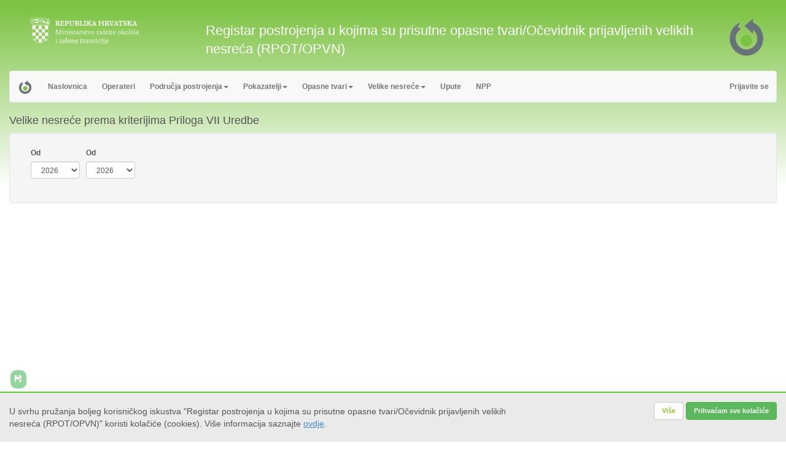

--- FILE ---
content_type: text/html;charset=UTF-8
request_url: https://iszz.azo.hr/rpot/rpt_pok_opvn.htm?t=0
body_size: 9377
content:
<!DOCTYPE html>
<html>
<head>
<title>Registar postrojenja u kojima su prisutne opasne tvari/Očevidnik prijavljenih velikih nesreća (RPOT/OPVN) </title>
<meta http-equiv="X-UA-Compatible" content="IE=edge" >
<meta http-equiv="Content-Type" content="text/html; charset=UTF-8" />
<meta name="viewport" content="width=device-width, initial-scale=1">

<script type="text/javascript" src="/rpot/eko-rs-js/js/jquery-1.9.1.min.js"></script><script type="text/javascript" src="/rpot/eko-rs-js/js/bootstrap/v3.1.1/bootstrap.min.js"></script><link rel="stylesheet" type="text/css" href="/rpot/eko-rs-js/css/bootstrap/v3.1.1/bootstrap.min.css"><script type="text/javascript" src="https://www.gstatic.com/charts/loader.js"></script><script type="text/javascript">google.charts.load('current', {'packages':['corechart'],'language':'hr'});</script><script type="text/javascript" src="/rpot/eko-rs-js/js/e.js?v=2281"></script><script type="text/javascript" src="/rpot/eko-rs-js/js/e-tbl.js?v=2281"></script><link rel="stylesheet" type="text/css" href="/rpot/eko-rs-js/css/eko.css?v=2281"><script type="text/javascript" src="/rpot/eko-rs-js/js/jquery-ui-1.10.3.custom.min.js"></script><script type="text/javascript" src="/rpot/eko-rs-js/js/jquery-ui-timepicker-addon.js"></script><link rel="stylesheet" type="text/css" href="/rpot/eko-rs-js/css/ui-lightness/jquery-ui-1.10.3.custom.min.css"><script type="text/javascript" src="/rpot/eko-rs-js/js/e-input.js?v=2281"></script>
<script>
(function(rpot, undefined) {
	rpot.lbl = rpot.lbl || {};	
	rpot.lbl['hdr_rpt_pp_opvn_nkd'] = 'Broj događaja prema djelatnosti'; 
	rpot.lbl['lbl_rpt_pok_opvn_nkd_y_axis'] = 'Broj događaja'; 
	rpot.lbl['lbl_rpt_pok_opvn_br_y_axis'] = 'Broj prijava'; 
	rpot.lbl['lbl_rpt_pok_opvn_br_djel_y_axis'] = 'Broj djelatnosti'; 
	rpot.lbl['godina'] = 'Godina'; 
	rpot.lbl['djelatnost'] = 'Djelatnost'; 
}(window.rpot = window.rpot || {}));
</script>
<script>
(function(eko, undefined) {
	eko.lbl = eko.lbl || {};	
	eko.lbl['nema_podataka'] = 'Nema podataka'; 
	eko.lbl['broj_zapisa'] = 'Broj zapisa'; 
	eko.lbl['export_to_excel'] = 'Eksport u Excel'; 
	eko.lbl['pretrazivanje'] = 'Pretraživanje'; 
	eko.lbl['sel_empty'] = 'Odaberite...'; 
}(window.eko = window.eko || {}));
</script>
<script>
(function(rpot, undefined) {
	rpot.lbl = rpot.lbl || {};	
	rpot.lbl['godina_od'] = 'Od'; 
	rpot.lbl['godina_do'] = 'Do'; 
	rpot.lbl['zupanije'] = 'Županija'; 
}(window.rpot = window.rpot || {}));
</script>

<script type="text/javascript"
	src="/rpot/js/charts.js?v=2281"></script>
<script type="text/javascript"
	src="/rpot/js/rpot.js?v=2281"></script>	
<script type="text/javascript" src="/rpot/js/rpt_pok_opvn.js?v=2281"></script>
<link href="/rpot/css/rpt_pok_opvn.css?v=2281" rel="stylesheet"
	type="text/css" />

<script type="text/javascript" src="/rpot/js/data.js?v=2281"></script>
<script src="/rpot/js/cookies.js?v=2281"></script>
<!--HTML5 shim and Respond.js IE8 support of HTML5 elements and media queries --> 
<!--[if lt IE 9]> 
<script type="text/javascript" src="/rpot/eko-rs-js/css3-mediaqueries.js"></script>
<script src="http://html5shiv.googlecode.com/svn/trunk/html5.js"></script> 
<script src="/rpot/eko-rs-js/respond.js"></script>
<![endif]-->

<link href="/rpot/css/default.css?v=2281" rel="stylesheet"
	type="text/css" />
<link rel="shortcut icon" href="/rpot/images/otpad.png" />
</head>
<body>
<header id="header" class="container-fluid page-header">
	<div class="row" id="header-main">
		<div class="col-md-3 noprint logo-text-c">
			<!-- 
			<a href="http://www.azo.hr" target="_blank"> <img
				src="images/logohaop.png" alt="" title="" width="260" /></a>
			 -->
			 <!-- 
			<a href="http://www.azo.hr" target="_blank" class="logo-text">Ministarstvo zaštite okoliša i zelene tranzicije</a>
			-->			 
			<a href="http://www.haop.hr" target="_blank"> <img
				src="images/MZOZT_HR_NEG_1C.png" alt="" title="" class="logo" /></a>
		</div>
		<div id="title" class="col-md-8">Registar postrojenja u kojima su prisutne opasne tvari/Očevidnik prijavljenih velikih nesreća (RPOT/OPVN)</div>
		<div class="col-md-1 pull-right top25 hidden-xs hidden-sm">
			<img src="images/otpad.png" alt="" title="" width="55" />
		</div>
	</div>
	<div class="row">
		<div class="col-md-12"><nav class="navbar navbar-default" role="navigation">
	<div class="navbar-header">
		<button type="button" class="navbar-toggle" data-toggle="collapse"
			data-target="#menu">
			<span class="sr-only">izbornik</span> 
			<span class="icon-bar"></span>
			<span class="icon-bar"></span>
			<span class="icon-bar"></span>
		</button>
		<span class="navbar-brand">
			<img src="images/otpad.png" title="" width="20" />
		</span>
	</div>
	<div class="collapse navbar-collapse" id="menu">
		<ul class="nav navbar-nav">
			<li><a href="index.html">Naslovnica</a></li>
			<li><a href="ps.htm">Operateri</a></li>
			<li class="dropdown">
				<a href="#" class="dropdown-toggle" data-toggle="dropdown">Područja postrojenja<b class="caret"></b></a>
				<ul class="dropdown-menu">
					<li><a href="loklst.htm?dm=0">Popis područja postrojenja</a></li>
					<li><a href="loklst.htm?dm=1">Područja postrojenja s opasnosti od domino efekta</a></li>
					<li><a href="loklst.htm?dm=4">Neaktivna područja postrojenja</a></li>
					<li><a href="loklst.htm?dm=3">Zatvorena područja postrojenja</a></li>
				</ul>
			</li>
			<li class="dropdown">
				<a href="#" class="dropdown-toggle" data-toggle="dropdown">Pokazatelji<b class="caret"></b></a>
				<ul class="dropdown-menu">
					<li><a href="rpt_pok.htm">Broj operatera po godini i županiji</a></li>
					<li><a href="rpt_pok_pp.htm">Broj područja postrojenja po godini i županiji</a></li>
					<li><a href="rpt_god.htm?rpt=7">Broj područja postrojenja prema djelatnosti</a></li>
					<li><a href="rpt_god.htm?rpt=8">Količina opasnih tvari u PP</a></li>
					<li><a href="rpt_pok_opvn.htm?t=0">Velike nesreće prema kriterijima Priloga VII Uredbe</a></li>
					<li><a href="rpt_pok_opvn.htm?t=1">Broj prijava prema tipu događaja</a></li>
					<li><a href="rpt_pok_opvn.htm?t=2">Broj velikih nesreća/iznenadnih događaja prema vrsti</a></li>
					<li><a href="rpt_pok_opvn.htm?t=5">Broj velikih nesreća/iznenadnih događaja/izbjegnutih nesreća prema uzroku nesreće</a></li>
					<li><a href="rpt_pok_opvn.htm?t=3">Broj velikih nesreća/iznenadnih događaja/izbjegnutih nesreća prema administrativnom položaju sukladno Uredbi</a></li>
					<li><a href="rpt_pok_opvn.htm?t=4">Broj velikih nesreća/iznenadnih događaja/izbjegnutih nesreća prema djelatnosti</a></li>
				</ul>
			</li>			
			<li class="dropdown"><a href="#" class="dropdown-toggle" data-toggle="dropdown">Opasne tvari<b class="caret"></b></a>
				<ul class="dropdown-menu">
					<li><a href="tvar.html?id=0">Prema Prilogu I.A dio 1.</a></li>
					<li><a href="tvar.html?id=1">Prema Prilogu I.A dio 2.</a></li>
<!-- 					<li><a href="tvar.html?id=2">Prema Prilogu I.B</a></li> -->
				</ul>
			</li>
			<li class="dropdown">
				<a href="#" class="dropdown-toggle" data-toggle="dropdown">Velike nesreće<b class="caret"></b></a>
				<ul class="dropdown-menu">
					<li><a href="rpteng.htm?rpt=vn">Velike nesreće</a></li>
					<li><a href="rpteng.htm?rpt=in">Iznenadni događaji/izbjegnute nesreće</a></li>
					<li class="divider"></li>
					<li><a href="nes.htm">Prijavljene velike nesreće (dokumenti)</a></li>
				</ul>
			</li>
			<li><a href="upute.html">Upute</a></li>
			<li><a href="faq.html" title="Najčešće postavljana pitanja">NPP</a></li>
		</ul>
		<ul class="navbar-right nav navbar-nav">
			<li><a href="login.html" class="navbar-link">Prijavite se</a></li>
		</ul>
	</div>
</nav></div>
	</div>
</header>	<div id="content" class="container-fluid fill">
		
	<input id="tip" type="hidden" value="0">
	
	<h4>Velike nesreće prema kriterijima Priloga VII Uredbe</h4>
	
	<div id="prm" class="well">
		<div class="e-in-c"></div>		
	</div>
	<div class="row">
		<div id="cont" class="col-md-12">
		</div>
	</div>	

	</div>
<footer class="footer">
	<div class="container-fluid">
		<div class="text-muted">
			<div class="navbar-left footer-navbar">
				Ministarstvo zaštite okoliša i zelene tranzicije</div>
			<div class="navbar-right footer-navbar">
				Verzija: 3.01.2280 (30.09.2025. 11:28)</div>
		</div>
	</div>
</footer><div id="cookies-container" style="display: none">
    <div class="row">
        <div class="col-md-8">
            <div id="cookies-message">U svrhu pružanja boljeg korisničkog iskustva "Registar postrojenja u kojima su prisutne opasne tvari/Očevidnik prijavljenih velikih nesreća (RPOT/OPVN)" koristi kolačiće (cookies). Više informacija saznajte <a target="_blank" href="http://www.haop.hr/privatnost"><u>ovdje</u></a>.</div>
        </div>

        <div class="col-md-4">
            <div id="cookies-buttons">
                <a target="_blank" class="btn btn-default" href="http://www.haop.hr/privatnost">Više</a>
                <a id="cookies-accept" class="btn btn-success" href="#">Prihvaćam sve kolačiće</a>
                <div class="clearfix"></div>
            </div>
        </div>
    </div>
</div></body>
</html>

--- FILE ---
content_type: text/html;charset=UTF-8
request_url: https://iszz.azo.hr/rpot/js/data.js?v=2281
body_size: 14801
content:
(function(rpot,$,undefined){rpot.context="/rpot";rpot.fn={rurl:function(){return"\x26rurl\x3d"+window.location.pathname+window.location.search},back:function(){var url=eko.util.getRequestParam("rurl");if(url==null)window.history.back();else window.location.href=url},paramsToQueryParam:function(func){var pa=(func+"").replace(/[/][/].*$/mg,"").replace(/\s+/g,"").replace(/[/][*][^/*]*[*][/]/g,"").split("){",1)[0].replace(/^[^(]*[(]/,"").replace(/=[^,]+/g,"").split(",").filter(Boolean);var qs=
[];for(var i=0;i<pa.length;i++){if(pa[i]="fn")continue;qs.push(pa[i]+"\x3d"+arguments[i])}return qs.join("\x26")}};rpot.rs={code:{tv1a1:{list:'/rpot/rs/code/tv1a1/list',one:'/rpot/rs/code/tv1a1/one',save:'/rpot/rs/code/tv1a1/s',remove:'/rpot/rs/code/tv1a1/r'},tv1a2:{list:'/rpot/rs/code/tv1a2/list',one:'/rpot/rs/code/tv1a2/one',save:'/rpot/rs/code/tv1a2/s',remove:'/rpot/rs/code/tv1a2/r'},
tv1b:{list:'/rpot/rs/code/tv1b/list',one:'/rpot/rs/code/tv1b/one',save:'/rpot/rs/code/tv1b/s',remove:'/rpot/rs/code/tv1b/r'},arht:{list:'/rpot/rs/arhTvar/list',one:'/rpot/rs/arhTvar/one'},zup:'/rpot/rs/code/zup'},adm:{usr:{list:'/rpot/rs/admin/user/list',rlist:'/rpot/rs/admin/user/rlist',one:'/rpot/rs/admin/user/one',save:'/rpot/rs/admin/user/s',remove:'/rpot/rs/admin/user/r',
changePassword:'/rpot/rs/admin/user/pwd',send:'/rpot/rs/admin/user/mail',lost:'/rpot/rs/admin/user/lost/frm',losts:'/rpot/rs/admin/user/lost/send',testEmail:'/rpot/rs/admin/user/email'},appprm:{list:'/rpot/rs/admin/ap/list',one:'/rpot/rs/admin/ap/one',save:'/rpot/rs/admin/ap/s'},faq:{list:'/rpot/rs/admin/faq/list',one:'/rpot/rs/admin/faq/one',save:'/rpot/rs/admin/faq/save',remove:'/rpot/rs/admin/faq/remove'},textedt:{list:'/rpot/rs/pageText/list',
one:'/rpot/rs/pageText/one',onet:'/rpot/rs/pageText/onet',save:'/rpot/rs/pageText/save',remove:'/rpot/rs/pageText'},upute:{list:'/rpot/rs/adm/upute/list',one:'/rpot/rs/adm/upute/one',save:'/rpot/rs/adm/upute/save',remove:'/rpot/rs/adm/upute/remove'},zht:{list:'/rpot/rs/admin/zahtjev/odp/list',one:'/rpot/rs/admin/zahtjev/odp/one',save:'/rpot/rs/admin/zahtjev/odp/save',remove:'/rpot/rs/admin/zahtjev/odp/remove',move:'/rpot/rs/admin/zahtjev/odp/move',nw:'/rpot/rs/admin/zahtjev/odp/new',approve:'/rpot/rs/admin/zahtjev/odp/appr'},
zhtnt:{list:'/rpot/rs/admin/zahtjev/nt/list',one:'/rpot/rs/admin/zahtjev/nt/one',save:'/rpot/rs/admin/zahtjev/nt/save',remove:'/rpot/rs/admin/zahtjev/nt/remove',nw:'/rpot/rs/admin/zahtjev/nt/new',approve:'/rpot/rs/admin/zahtjev/nt/appr'},zahtjevobr:{list:'/rpot/rs/admin/zahtjev/odp/olist',one:'/rpot/rs/admin/zahtjev/odp/oone'},log:'/rpot/rs/admin/log/list'},obr:{one:'/rpot/rs/obr/one',tran:'/rpot/rs/obr/transform',save:'/rpot/rs/obr/save',del:'/rpot/rs/obr/remove',datList:'/rpot/rs/obr/datList',
posalji:'/rpot/rs/obr/posalji',verificiraj:'/rpot/rs/obr/verificiraj',zup:'/rpot/rs/obr/zupName',tip:'/rpot/rs/obr',posDat:'/rpot/rs/obr/posUspDat',odbRpt:{frm:'/rpot/rs/obr/obrRptFrm',data:'/rpot/rs/obr/obrSmpl'},izm:{list:'/rpot/rs/izm/list',one:'/rpot/rs/izm/one',ids:'/rpot/rs/izm/ids',gen:'/rpot/rs/izm/gen'}},
psObr:{one:'/rpot/rs/obr/psoOne',save:'/rpot/rs/obr/psoSave'},ps:{list:'/rpot/rs/ps/list',one:'/rpot/rs/ps/one',save:'/rpot/rs/ps/save',remove:'/rpot/rs/ps/remove',list_short:'/rpot/rs/code/operater'},nkd:{parentList:'/rpot/rs/obr/nkdExtList',listByParent:'/rpot/rs/obr/nkdExtByParList'},lok:{one:'/rpot/rs/lok/one',listps:'/rpot/rs/lok/listps',
list:'/rpot/rs/lok/list',obr:'/rpot/rs/lok/list/obr_a',akc:'/rpot/rs/lok/list/akc',kod:'/rpot/rs/lok/save',pv:{frm:'/rpot/rs/lok/pv/frm',save:'/rpot/rs/lok/pv/save',tbl:'/rpot/rs/lok/pv/tbl'},zatv:'/rpot/rs/lok/zatv',list_short:'/rpot/rs/code/lokacija',spoji:'/rpot/rs/lok/spoji',neaktv:{postavi:'/rpot/rs/lok/neaktv',makni:'/rpot/rs/lok/aktv',
tbl:'/rpot/rs/lok/neaktvlst'}},datoteka:{naziv:'/rpot/rs/obr/datNaziv'},koord:{one:'/rpot/rs/koord/one',wgs_to_gk:'/rpot/rs/koord/gk',gk_to_wgs:'/rpot/rs/koord/wgs',chk_wgs:'/rpot/rs/koord/chk'},ms:{list:'/rpot/rs/ms/list',idList:'/rpot/rs/ms/idList',tran:'/rpot/rs/ms/transform',one:'/rpot/rs/ms/one',save:'/rpot/rs/ms/save'},pzs:{list:'/rpot/rs/pzs/list',
listSimple:'/rpot/rs/pzs/listSmpl',slist:'/rpot/rs/pzs/slist',one:'/rpot/rs/pzs/one',add:'/rpot/rs/pzs/add'},tv:{idList:'/rpot/rs/tv/idList',list:'/rpot/rs/tv/list',tvList:'/rpot/rs/tv/tvarSimpleList',tvId:'/rpot/rs/tv/tvIdList',listExt:'/rpot/rs/tv/casList',listPor:'/rpot/rs/tv/tvarPoredakList',tvCas:'/rpot/rs/tv/tvarCas',
one:'/rpot/rs/tv/one',save:'/rpot/rs/tv/save',remove:'/rpot/rs/tv/remove'},pr:{idList:'/rpot/rs/pr/idList',list:'/rpot/rs/pr/list',one:'/rpot/rs/pr/one',save:'/rpot/rs/pr/save',datList:'/rpot/rs/pr/datList',nemaProcjeneRizika:'/rpot/rs/pr/nemaProcjeneRizika',remove:'/rpot/rs/pr/remove',koord:{list:'/rpot/rs/pr/kList',
one:'/rpot/rs/pr/kOne',save:'/rpot/rs/pr/kSave',remove:'/rpot/rs/pr/kRemove'},sc:{list:'/rpot/rs/pr/scList',one:'/rpot/rs/pr/scOne',save:'/rpot/rs/pr/scSave',remove:'/rpot/rs/pr/scRemove'}},taj:{list:'/rpot/rs/taj/listLoc',template:'/rpot/rs/taj/oneLoc',datList:'/rpot/rs/taj/datList',napomena:'/rpot/rs/taj/tajNap',
fileNameDat:'/rpot/rs/taj',save:'/rpot/rs/taj/save'},nap:{list:'/rpot/rs/nap/list',one:'/rpot/rs/nap/one',save:'/rpot/rs/nap/save',remove:'/rpot/rs/nap/remove'},scen:{list:'/rpot/rs/scen/list',one:'/rpot/rs/scen/one',save:'/rpot/rs/scen/save',remove:'/rpot/rs/scen/remove'},akc:{one:'/rpot/rs/akc/one',generate:'/rpot/rs/akc/gen',removeReq:{send:'/rpot/rs/akc/removeReq',
cancel:'/rpot/rs/akc/removeReqCancel',approve:'/rpot/rs/akc/removeReqApp'},save:'/rpot/rs/akc/save',posalji:'/rpot/rs/akc/posalji'},akcuz:{one:'/rpot/rs/akcuz/one',save:'/rpot/rs/akcuz/save'},akcp:{one:'/rpot/rs/akcp/one',save:'/rpot/rs/akcp/save'},akcmj:{one:'/rpot/rs/akcms/one',save:'/rpot/rs/akcms/save'},akcpr:{one:'/rpot/rs/akcpr/one',
save:'/rpot/rs/akcpr/save'},akcpri:{one:'/rpot/rs/akcprnes/one',save:'/rpot/rs/akcprnes/save'},akcra:{one:'/rpot/rs/akcra/one',save:'/rpot/rs/akcra/save',datList:'/rpot/rs/akcra/datList',datSave:'/rpot/rs/akcra/saveDatoteka'},akcps:{one:'/rpot/rs/akcps/one',save:'/rpot/rs/akcps/save'},akckri:{one:'/rpot/rs/akckri/one',
save:'/rpot/rs/akckri/save'},akcvrs:{one:'/rpot/rs/akcvrs/one',save:'/rpot/rs/akcvrs/save'},akcizv:{one:'/rpot/rs/akcizv/one',save:'/rpot/rs/akcizv/save'},akctv:{list:'/rpot/rs/akctv/list',idList:'/rpot/rs/akctv/idList',one:'/rpot/rs/akctv/one',save:'/rpot/rs/akctv/save',remove:'/rpot/rs/akctv/remove'},akcob:{one:'/rpot/rs/akcob/one',odgo:'/rpot/rs/akcob/odgo',
save:'/rpot/rs/akcob/save'},akcvrn:{one:'/rpot/rs/akcvrn/one',oneSimple:'/rpot/rs/akcvrn/oneSmpl',save:'/rpot/rs/akcvrn/save'},akcnap:{list:'/rpot/rs/akcnap/list',one:'/rpot/rs/akcnap',save:'/rpot/rs/akcnap/save',remove:'/rpot/rs/akcnap/remove',datList:'/rpot/rs/akcnap/datList',datSave:'/rpot/rs/akcnap'},
rpt:{year:'/rpot/rs/rpt/pok/year',razred:'/rpot/rs/rpt/pok/razred',nkd:'/rpot/rs/rpt/pok/nkd',zup:'/rpot/rs/rpt/pok/zup',ps_razred:'/rpot/rs/rpt/ps_raz',ps_nkd:'/rpot/rs/rpt/ps_nkd',ps_broj:'/rpot/rs/rpt/pok/broj',ps_broj_gr:'/rpot/rs/rpt/pok/broj/gr',ps_broj_opvn:'/rpot/rs/rpt/opvn7',ps_broj_opvn_pr_br:'/rpot/rs/rpt/opvn_pr_br',
ps_broj_opvn_vr_br:'/rpot/rs/rpt/opvn_pr_vrs',ps_broj_opvn_uz_br:'/rpot/rs/rpt/opvn_pr_uzr',ps_broj_opvn_pr_raz:'/rpot/rs/rpt/opvn_pr_raz',ps_broj_opvn_nkd:'/rpot/rs/rpt/opvn_pr_nkd',kat_zup_frm:'/rpot/rs/rpt/rpt_kat_zup_frm',kat_zup_data:'/rpot/rs/rpt/rpt_kat_zup',kat_zup_data_graf:'/rpot/rs/rpt/rpt_kat_zup_gr',pp_broj:'/rpot/rs/rpt/pok/broj/pp',pp_broj_gr:'/rpot/rs/rpt/pok/broj/pp/gr',
pp_broj_koord:'/rpot/rs/rpt/pok/broj/pp/koordinate',ps:'/rpot/rs/rpt/pslst',tvar_zup:'/rpot/rs/rpt/tvar_zup',tv_ps_zup:'/rpot/rs/rpt/tv_ps_zup',akc_unos:'/rpot/rs/rpt/rpt_akc_unos',pp_popis:'/rpot/rs/rpt/pspop',pp_popis_excel:'/rpot/rs/rpt/pspop/excel',pretrage:{pp:{list:'/rpot/rs/rpt/pretrage/pp',
filter:'/rpot/rs/rpt/pretrage/ppf'},pp_tv:{list:'/rpot/rs/rpt/pretrage/tv',filter:'/rpot/rs/rpt/pretrage/tvf'},opvn:{list:'/rpot/rs/rpt/pretrage/opvn',filter:'/rpot/rs/rpt/pretrage/opvnf'},akc:{one:'/rpot/rs/pubakc/one',excel:'/rpot/rs/pubakc/one/excel'}},akc_ps:'/rpot/rs/rpt/akc/ps',icpdr:{pp:{data:'/rpot/rs/icpdrPp/data',excel:'/rpot/rs/icpdrPp/data/excel'},
opvn:{data:'/rpot/rs/icpdrPp/opvn/data',excel:'/rpot/rs/icpdrPp/opvn/data/excel'}},izvop:'/rpot/rs/rpt/rptizvop',zone:'/rpot/rs/rpt/rptzone',plan:'/rpot/rs/rpt/rptplan'},prilogk:{list:'/rpot/rs/prilogK/list',one:'/rpot/rs/prilogK/one',save:'/rpot/rs/prilogK/save',remove:'/rpot/rs/prilogK/remove',generate:'/rpot/rs/prilogK/generate',word:'/rpot/rs/prilogK/excel/word'},psSump:{frm:'/rpot/rs/prsub/psByOIB'},
sump:{ps:{findByOib:'/rpot/rs/prsub/psByOIB'},syncAll:'/rpot/rs/sumpSync/syncAll'},gdpr:{approve:'/rpot/rs/gdpr/appr'},rpteng:{params:'/rpot/rs/qrpt/params',data:'/rpot/rs/qrpt/data'}};rpot.waitImage=function(url,container){var wi=null;var show=function(){if(wi==null){wi=$('\x3cdiv id\x3d"wi"/\x3e').appendTo("body").hide();$('\x3cimg id\x3d"wimg"/\x3e').attr("src","./images/wait.gif").appendTo(wi)}wi.show()};var hide=function(){wi.hide()};return{show:show,
hide:hide}}();$(document).ajaxStart(function(){rpot.waitImage.show()});$(document).ajaxStop(function(){rpot.waitImage.hide()});rpot.data={get:function(url,fn){eko.ajax.get(url,fn)},getXml:function(url,fn){eko.ajax.getXml(url,fn)},post:function(url,data,successFn,errorFn){eko.ajax.post(url,data,successFn,errorFn)},remove:function(url,data,successFn,errorFn){eko.ajax.remove(url,data,successFn,errorFn)},code:{zup:function(fn){rpot.data.get(rpot.rs.code.zup,fn)}},adm:{usr:{send:function(id,sFn){rpot.data.post(rpot.rs.adm.usr.send,
id,sFn)},rlist:function(fn){rpot.data.get(rpot.rs.adm.usr.rlist,fn)}},zht:{approve:function(id,flag,sFn){rpot.data.post(rpot.rs.adm.zht.approve,{"id":id,"flag":flag},sFn)},move:function(id,sFn){rpot.data.post(rpot.rs.adm.zht.move,{"id":id},sFn,sFn)}},zhtnt:{approve:function(id,flag,sFn){rpot.data.post(rpot.rs.adm.zhtnt.approve,{"id":id,"flag":flag},sFn)}}},ps:{remove:function(id,fn){eko.ajax.remove(rpot.rs.ps.remove,id,fn)},list_short:function(fn){rpot.data.get(rpot.rs.ps.list_short,fn)}},lok:{obr:function(id,
st,fn){rpot.data.get(rpot.rs.lok.obr+"?id\x3d"+id+"\x26st\x3d"+st,function(d){fn(d,st)})},akc:function(id,st,fn){rpot.data.get(rpot.rs.lok.akc+"?id\x3d"+id+"\x26st\x3d"+st,function(d){fn(d,st)})},kod:function(id,kod,eprtr,ied,fn){rpot.data.post(rpot.rs.lok.kod,{"id":id,"kod":kod,"eprtr":eprtr,"ied":ied},fn)},list_short:function(id,fn){rpot.data.get(rpot.rs.lok.list_short+"?id\x3d"+id,fn)},spoji:function(ido,idn,raz,fn){rpot.data.post(rpot.rs.lok.spoji,{ido:ido,idn:idn,raz:raz},fn)},neaktv:{postavi:function(id,
d,r,fn){rpot.data.post(rpot.rs.lok.neaktv.postavi,{lokacija:id,datum:d,razlog:r},fn)},makni:function(id,d,fn){rpot.data.post(rpot.rs.lok.neaktv.makni,{lokacija:id,datum:d},fn)}}},koord:{gk:function(lat,lng,fn){rpot.data.get(rpot.rs.koord.gk+"?lat\x3d"+lat+"\x26lng\x3d"+lng,fn)}},nkd:{listByParent:function(p,fn){rpot.data.get(rpot.rs.nkd.listByParent+"?p\x3d"+p,fn)}},rpt:{ps_razred:function(g,fn){rpot.data.get(rpot.rs.rpt.ps_razred+"?g\x3d"+g,fn)},pretrage:{ppf:function(fn){rpot.data.get(rpot.rs.rpt.pretrage.pp.filter,
fn)},akc:{one:function(id,fn){rpot.data.get(rpot.rs.rpt.pretrage.akc.one+"/"+id,fn)},excel:function(id,fn){rpot.data.get(rpot.rs.rpt.pretrage.akc.excel+"?id\x3d"+id,fn)}}},akc_ps:function(ps,fn){rpot.data.get(rpot.rs.rpt.akc_ps+"?ps\x3d"+ps,fn)},ps_broj_gr:function(g,fn){rpot.data.get(rpot.rs.rpt.ps_broj_gr+"?ys\x3d"+g,fn)},pp_broj:function(p,fn){rpot.data.get(rpot.rs.rpt.pp_broj+"?"+p,fn)},pp_broj_gr:function(g,fn){rpot.data.get(rpot.rs.rpt.pp_broj_gr+"?ys\x3d"+g,fn)},pp_broj_koord:function(ys,ye,
z,fn){rpot.data.get(rpot.rs.rpt.pp_broj_koord+"?ys\x3d"+ys+"\x26ye\x3d"+ye+"\x26z\x3d"+z,fn)},kat_zup_data_graf:function(p,fn){rpot.data.get(rpot.rs.rpt.kat_zup_data_graf+"?"+p,fn)},izvop:{map:function(z,s,e,fn){rpot.data.get(rpot.rs.rpt.izvop+"?zup\x3d"+z+"\x26gs\x3d"+s+"\x26ge\x3d"+e,fn)},exc:function(z,s,e,fn){eko.ajax.getExcel(rpot.rs.rpt.izvop+"/excel?zup\x3d"+z+"\x26gs\x3d"+s+"\x26ge\x3d"+e)}},zone:{map:function(z,s,e,fn){rpot.data.get(rpot.rs.rpt.zone+"?zup\x3d"+z+"\x26gs\x3d"+s+"\x26ge\x3d"+
e,fn)},exc:function(z,s,e,fn){eko.ajax.getExcel(rpot.rs.rpt.zone+"/excel?zup\x3d"+z+"\x26gs\x3d"+s+"\x26ge\x3d"+e)}},plan:function(op,lok,ad,zup,raz,fn){eko.ajax.get(rpot.rs.rpt.plan+"?"+rpot.fn.paramsToQueryParam(this))}},obr:{zup:function(id,fn){rpot.data.get(rpot.rs.obr.zup+"?gId\x3d"+id,fn)},posDat:function(lokId,fn){rpot.data.get(rpot.rs.obr.posDat+"?l\x3d"+lokId,fn)},tran:function(data,tip,fn){rpot.data.post(rpot.rs.obr.tran+"?tip\x3d"+tip,data,fn)},posalji:function(o,oURL,fn,errFn){rpot.data.post(rpot.rs.obr.posalji+
"?o\x3d"+o,{"oURL":oURL},fn,errFn)},verificiraj:function(o,v,n,fn,errFn){rpot.data.post(rpot.rs.obr.verificiraj,{o:o,v:v,n:n},fn,errFn)},izm:{tbl:function(fn){rpot.data.get(rpot.rs.obr.izm.list,fn)},ids:function(ps,lok,fn){rpot.data.get(rpot.rs.obr.izm.ids+"?p\x3d"+ps+"\x26l\x3d"+lok,fn)},gen:function(fn){rpot.data.get(rpot.rs.obr.izm.gen,fn)}}},dat:{remove:function(id,successFn){rpot.data.post(rpot.rs.obr.remDat,id,successFn)}},tv:{listExt:function(tip,fn){rpot.data.get(rpot.rs.tv.listExt+"?tip\x3d"+
tip,fn)},listPor:function(tvIds,fn){rpot.data.post(rpot.rs.tv.listPor,{"tvIds":tvIds},fn)}},ms:{tran:function(data,tip,fn){rpot.data.post(rpot.rs.ms.tran+"?tip\x3d"+tip,data,fn)}},pzs:{listSimple:function(msId,fn){rpot.data.get(rpot.rs.pzs.listSimple+"?ms\x3d"+msId,fn)},save:function(pzsId,msId,fn){rpot.data.get(rpot.rs.pzs.add+"?ms\x3d"+msId+"\x26pzs\x3d"+pzsId,fn)}},akc:{obrSimple:function(lokId,fn){rpot.data.get(rpot.rs.akc.obrSimple+"?l\x3d"+lokId,fn)},generate:function(lokId,akcNes,fn){rpot.data.post(rpot.rs.akc.generate+
"?l\x3d"+lokId+"\x26a\x3d"+akcNes,null,fn)},removeReq:{send:function(id,desc,fn){rpot.data.post(rpot.rs.akc.removeReq.send,{id:id,desc:desc},fn)},cancel:function(id,fn){rpot.data.post(rpot.rs.akc.removeReq.cancel,{id:id},fn)},approve:function(id,desc,fn){rpot.data.post(rpot.rs.akc.removeReq.approve,{id:id,desc:desc},fn)}},posalji:function(akcId,fn){rpot.data.post(rpot.rs.akc.posalji+"?a\x3d"+akcId,null,fn)}},akcvrn:{oneSimple:function(akcId,fn){rpot.data.get(rpot.rs.akcvrn.oneSimple+"?a\x3d"+akcId,
fn)}},psSump:{frm:function(oib,fn){rpot.data.get(rpot.rs.psSump.frm+"?oib\x3d"+oib,fn)}},sump:{ps:{findByOib:function(oib,fn){rpot.data.get(rpot.rs.sump.ps.findByOib+"?oib\x3d"+oib,fn)}},syncAll:function(){rpot.data.get(rpot.rs.sump.syncAll)}},gdpr:{approve:function(fn){rpot.data.get(rpot.rs.gdpr.approve,fn)}},rpteng:{params:function(id,fn){rpot.data.get(rpot.rs.rpteng.params+"/"+id,fn)},data:function(id,data,fn){rpot.data.post(rpot.rs.rpteng.data+"/"+id,data,fn)},sif:function(id,fn){rpot.data.get(rpot.rs.rpteng.sif+
"/"+id,fn)}}}})(window.rpot=window.rpot||{},jQuery);

--- FILE ---
content_type: text/css
request_url: https://iszz.azo.hr/rpot/eko-rs-js/css/eko.css?v=2281
body_size: 3784
content:
@CHARSET "UTF-8";

@-moz-document url-prefix() {
  fieldset { display: table-cell; }
}

.a-center {
	text-align: center;
}

.a-right {
	text-align: right;
}

div[id=frm] {
	overflow: auto
}

.e-lbl, .e-in-t, .e-in-n, .e-in-d, .e-in-s, .e-t, .e-in-r label, input[type=button] {
	font-size: 1em
}

.e-t {
	
}

.e-in-ro {
	font-style: italic;
	min-height: 28px;
	padding: 4px 6px;
	border: 1px solid #CCCCCC;
	border-radius: 4px;
	box-shadow: 0 1px 1px rgba(0, 0, 0, 0.075) inset;
	max-width: 500px;
}

.e-in-c {
	margin: 5px;
	min-height: 65px;
}

.e-in {
	
}

.e-in-t {
	width: 200px;
}

.e-in-ta {
	height: 60px;
	width: 200px;
}

.e-in-n {
	text-align: right;
}

.e-in-int {
	text-align: right;
}

.e-in-dbl {
	text-align: right;
}

.e-in-d {
	width: 120px;
}

.e-in-dt {
	width: 140px
}

.e-in-s {
	width: 200px;
}

.e-in-s-n {
	width: 80px;
}

.e-in-b {
	height: 30px;
}

.e-in-b-lbl {
	margin: 0 5px 0 2px;
}

.e-in-r {
	margin-left: 10px;
	margin-right: 10px;
}

.e-in-t:disabled, .e-in-ta:disabled, .e-in-d:disabled, .e-in-int:disabled,
	.e-in-dbl:disabled {
	border: 0px;
	color: gray;
}

.e-in-t:disabled:focus, .e-in-ta:disabled:focus, .e-in-d:disabled:focus,
	.e-in-n:disabled:focus {
	outline: 0;
}

.e-in-ls {
	width: 380px;
}

.e-in-ls div {
	float: left
}

.e-in-ls select {
	width: 150px
}

.e-in-ls input[type="button"] {
	width: 30px;
	min-width: 30px;
	margin: 1px
}

.e-in-ls1 {
	overflow: auto;
}

.e-in-ls1 .panel-heading {
	padding: 0;
	overflow: auto;
}

.e-in-ls1 .panel-body {
	height: 150px;
	width: 100%;
	overflow: auto;
	padding-top: 2px;
}

.e-in-ls1 .panel-heading span {
	cursor: pointer;
	padding-right: 5px;
	float: right
}

.e-in-ls1 label {
	display: block;
	padding-left: 15px;
	text-indent: -10px;
	font-weight: normal;
	margin-bottom: 0px
}

.e-in-ls1 input {
	width: 13px;
	height: 13px;
	padding: 0;
	margin: 0;
	vertical-align: bottom;
	position: relative;
	top: -1px;
	left: -4px;
	*overflow: hidden;
}

.e-in-lookup {
	width: 230px
}

.e-in-lookup .e-in-ro {
	width: 100%
}

.e-req {
	border: 1px solid red;
}

input.e-inv {
	border: 1px solid red;
}

.table-hover tr {
	cursor: pointer;
}

.thr-left-broder {
	border-left: 2px solid #DDDDDD;
}

.e-filter-run .glyphicon {
	font-size: 2.2em
}

.e-modal .modal-body {
	padding-top: 2px
}

.e-lookup-bttn {
	font-size: 10px
}

.modal-header .close {
	margin-top: -10px;
}

.scroller {
	opacity: 0.7;
	position: absolute;
	width: 25px;
}

.scroller .glyphicon {
	position: absolute;
	top: 45%;
	left: 30%
}

.form-group label.required:after {
	content: ' *';
	color: red
}

.e-tbl-badge {
	margin: 2px;
	background-color: #94d49d;
	border-radius: 10px;
	color: white;
	display: inline-block;
	font-size: 12px;
	font-weight: 700;
	line-height: 2;
	min-width: 10px;
	padding: 3px 7px;
	text-align: center;
	vertical-align: baseline;
	white-space: nowrap;
}

.e-tbl-srt {
	margin-left: 2px
}

.e-gmp-header {
	padding: 7px
}

.e-gmp-title {
	font-size: 1.1em
}

.e-gmp-subtitle {
	font-weight: bold;
	margin-top: 10px;
	margin-bottom: 10px
}

.e-gmp-msg {
	margin: 10px;
	color: red;
	font-weight: bolder;
}

.e-gmp-coo {
	margin-left: 10px;
}

.e-gmp-button {
	/*margin: 20px*/
}

.e-srch {
	background-color: #d9edf7
}

.e-filter-btn {
	
}

.e-pagination {
	width: 100%;
	margin-top: -15px;
	position: relative;
}

.e-pages {
	display: table;
	margin: 0 auto;
}

.e-pagination .editSize {
	position: absolute;
	margin-top: -30px;
}

.e-pagination .editSize-select {
	width: auto;
	padding: 4px;
}

--- FILE ---
content_type: text/css
request_url: https://iszz.azo.hr/rpot/css/rpt_pok_opvn.css?v=2281
body_size: 47
content:
@CHARSET "UTF-8";

.e-in-c {
	float: left
}

--- FILE ---
content_type: text/css
request_url: https://iszz.azo.hr/rpot/css/default.css?v=2281
body_size: 6585
content:
@CHARSET "UTF-8";

@-moz-document url-prefix () {
	fieldset { 
		display:table-cell;
	}
}

html {
	min-height: 100%;
	position: relative;
}

body {
	color: #555555; /*color: #333333;*/
	background-image: url("../images/bg.png");
	font-family: Trebuchet MS, Tahoma, Arial, sans-serif;
	font-size: 12px;
	background-repeat: repeat-x;
	/* potrebno za footer */
	margin-bottom: 60px;
}

.logo {
    height: 100px;
    margin-top: -10px;	
}

select, textarea, input[type="text"], input[type="password"], input[type="datetime"],
	input[type="datetime-local"], input[type="date"], input[type="month"],
	input[type="time"], input[type="week"], input[type="number"], input[type="email"],
	input[type="url"], input[type="search"], input[type="tel"], input[type="color"],
	.uneditable-input {
	font-size: 1em;
	line-height: 16px;
	margin-bottom: 0px;
	padding: 4px 6px;
	vertical-align: middle;
}

.form-control {
	height: 28px
}

textarea.form-control {
	font-size: 1em
}

input[type="button"], input[type="submit"] {
	-moz-box-shadow: inset 0px 1px 0px 0px #c1ed9c;
	-webkit-box-shadow: inset 0px 1px 0px 0px #c1ed9c;
	box-shadow: inset 0px 1px 0px 0px #c1ed9c;
	background: -webkit-gradient(linear, left top, left bottom, color-stop(0.05, #9dce2c
		), color-stop(1, #8cb82b));
	background: -moz-linear-gradient(center top, #9dce2c 5%, #8cb82b 100%);
	filter: progid:DXImageTransform.Microsoft.gradient(startColorstr='#9dce2c',
		endColorstr='#8cb82b');
	background-color: #9dce2c;
	-webkit-border-top-left-radius: 4px;
	-moz-border-radius-topleft: 4px;
	border-top-left-radius: 4px;
	-webkit-border-top-right-radius: 4px;
	-moz-border-radius-topright: 4px;
	border-top-right-radius: 4px;
	-webkit-border-bottom-right-radius: 4px;
	-moz-border-radius-bottomright: 4px;
	border-bottom-right-radius: 4px;
	-webkit-border-bottom-left-radius: 4px;
	-moz-border-radius-bottomleft: 4px;
	border-bottom-left-radius: 4px;
	text-indent: 0px;
	border: 1px solid #83c41a;
	display: inline-block;
	color: #ffffff;
	font-family: Arial;
	font-size: 12px;
	font-weight: bold;
	font-style: normal;
	height: 30px;
	line-height: 30px;
	text-decoration: none;
	text-align: center;
	text-shadow: 1px 1px 1px #689324;
	min-width: 120px;
	margin-top: 10px;
	margin-left: 10px;
}

input[type="button"]:hover, input[type="submit"]:hover {
	background: -webkit-gradient(linear, left top, left bottom, color-stop(0.05, #8cb82b
		), color-stop(1, #9dce2c));
	background: -moz-linear-gradient(center top, #8cb82b 5%, #9dce2c 100%);
	filter: progid:DXImageTransform.Microsoft.gradient(startColorstr='#8cb82b',
		endColorstr='#9dce2c');
	background-color: #8cb82b;
}

input[type="button"]:active, input[type="submit"]:active {
	position: relative;
	top: 1px;
}

.invalid {
	font-style: italic;
	color: red;
}

.e-tbl-h {
	-moz-box-shadow: inset 0px 1px 0px 0px #c1ed9c;
	-webkit-box-shadow: inset 0px 1px 0px 0px #c1ed9c;
	box-shadow: inset 0px 1px 0px 0px #c1ed9c;
	background: -webkit-gradient(linear, left top, left bottom, color-stop(0.05, #9dce2c
		), color-stop(1, #8cb82b));
	background: -moz-linear-gradient(center top, #9dce2c 5%, #8cb82b 100%);
	filter: progid:DXImageTransform.Microsoft.gradient(startColorstr='#9dce2c',
		endColorstr='#8cb82b');
	background-color: #9dce2c;
	color: white
}

.e-tbl-h, .e-tbl-c {
	padding: 2px
}

input.e-req, textarea.e-req, select.e-req {
	border: 1px solid red;
}

.dropdown-menu {
	font-size: 11px
}

.dropdown-menu .nav-header {
	padding-left: 10px;
	font-weight: bolder
}

a.list-group-item.active, a.list-group-item.active:hover, a.list-group-item.active:focus
	{
	background-color: #93C12B;
	border-color: #93C12B;
	color: #FFFFFF;
	z-index: 2;
}

.btn {
	font-size: 11px;
	color: #93C12B;
	font-weight: bolder;
}

.btn-success, .btn-danger, .btn-warning {
	color: white;
}

.navbar {
	font-weight: bold;
	margin-bottom: 5px
}

.fill {
	height: 100%
}

#main-wrapper {
	min-height: 100%;
	height: auto !important;
	height: 100%;
	margin: 0px auto -54px;
}

#title {
	color: #FFFFFF;
	font-size: 1.8em;
	margin-top: 30px;
}

@media ( max-width : 768px) {
	#title {
		margin-top: 20px;
	}
}

.top25 {
	margin-top: 25px
}

.page-header {
	margin-top: 5px;
	margin-bottom: 5px;
	border-bottom: 0px;
	padding-bottom: 0px
}

.page-title {
	font-size: 1.8em;
	font-weight: 700;
	margin-bottom: 10px;
}

.page-subtitle {
	font-size: 1.6em;
	font-weight: 700;
	margin-bottom: 10px;
	margin-top: 20px;
}

#wi {
	position: absolute;
	top: 0;
	left: 0;
	width: 100%;
	height: 100%;
	z-index: 1000;
	/*background-color: grey;*/
	opacity: .8;
}

#wimg {
	position: absolute;
	left: 50%;
	top: 50%;
	margin-left: -32px; /* -1 * image width / 2 */
	margin-top: -32px; /* -1 * image height / 2 */
	display: block;
}

.frm-subtitle {
	font-weight: 800;
	margin-top: 15px;
	border-bottom: 1px solid gray;
}

.e-in-c #update {
	border: 0px;
	box-shadow: none;
}

.msg-taj {
	font-style: italic;
	color: green;
}

.tooltip.right .tooltip-inner {
	background-color: red;
}

.tooltip.right .tooltip-arrow {
	border-right-color: red
}

.e-desc.tooltip.top .tooltip-inner {
	background-color: rgb(112, 188, 31);
}

.e-desc.tooltip.top .tooltip-arrow {
	border-top-color: rgb(112, 188, 31)
}

.footer {
	/* background-color: #f5f5f5; */
	bottom: 0;
	height: 60px;
	position: absolute;
	width: 100%;
}

.container {
	/*max-width: 680px;*/
	padding: 0 15px;
	/*width: auto;*/
}

.container .text-muted {
	margin: 20px 0;
}

.footer-navbar {
	white-space: nowrap;
}

.nav>li>a {
	padding-left: 12px;
	padding-right: 12px;
}

#cookies-container {
	border-top: 2px solid #62cb31;
	background-color: rgb(234, 234, 234);
	font-size: 14px;
	position: fixed;
	width: 100%;
	bottom: 0px;
	z-index: 20;
	padding: 15px;
}

#cookies-message {
	margin: 5px 0px;
}

#cookies-buttons {
	float: right;
}

#header-main {
	margin-bottom: 15px;
}

.logo-text-c {
	font-size: 1.8em;
	margin-top: 5px;
	font-style: italic;
}

.logo-text-c img {
	margin-left: 5px;
}

a.logo-text {
	text-decoration: none;
	color: white;
}

a.logo-text:hover {
	text-decoration: none;
}

.m-t-xl {
	margin-top: 30px
}

.alert {
	font-weight: bolder;
}

.alert .btn {
	color: white;
	margin-left: 10px
}

.alert .glyphicon {
    margin-right: 8px;
    align-self: center;
    font-size: 15px;
}

--- FILE ---
content_type: text/javascript
request_url: https://iszz.azo.hr/rpot/eko-rs-js/js/e.js?v=2281
body_size: 8650
content:
(function(eko,$,undefined){$.fn.exists=function(){return this.length!==0};Array.prototype.swap=function(x,y){var b=this[x];this[x]=this[y];this[y]=b;return this};if(!String.prototype.trim)String.prototype.trim=function(){return this.replace(/^\s+|\s+$/g,"")};eko.util={$:function(c){if(c==null)return null;if(c instanceof jQuery)return c;if(typeof c=="object")return $(c);return eko.util.isString(c)?c.charAt(0)=="#"?$(c):$("#"+c):c},ifNull:function(obj,value){return typeof obj=="undefined"||obj==null?
value:obj},isEmpty:function(str){return typeof str=="undefined"||(str==null||$.trim(str).length==0)},ifEmpty:function(str,value){return eko.util.isEmpty(str)?value:str},isString:function(str){return $.type(str)==="string"},endsWith:function(str,suffix){return str.indexOf(suffix,str.length-suffix.length)!==-1},formatNumber:function(x,dec,tt0){if(eko.util.isEmpty(x)||isNaN(x))return null;if(dec==null)dec=2;var f=parseFloat(Math.round(x*Math.pow(10,dec))/Math.pow(10,dec)).toFixed(dec);var parts=f.toString().split(".");
parts[0]=parts[0].replace(/\B(?=(\d{3})+(?!\d))/g,eko.global&&eko.global.group_separator_space?" ":".");if(tt0!=null&&(tt0&&parts.length>1)){while(parts[1].slice(-1)=="0")parts[1]=parts[1].slice(0,parts[1].length-1);if(parts[1].trim()=="")return parts[0]}return parts.join(",")},padLeft:function(str,length,character){return(new Array(length-str.length+1)).join(character||" ")+str},formatDate:function(d){if(!(d instanceof Date&&!isNaN(d.valueOf())))return d;return[eko.util.padLeft(String(d.getDate()),
2,"0"),eko.util.padLeft(String(d.getMonth()+1),2,"0"),d.getFullYear()].join(".")},formatDateTime:function(d){return eko.util.formatDate(d)+" "+eko.util.padLeft(String(d.getHours()),2,"0")+":"+eko.util.padLeft(String(d.getMinutes()),2,"0")},toNumber:function(x,exp){if(eko.util.isEmpty(x))return null;var xc=x.toString().replace(/\.|\s/g,"").replace(/\,/g,".");if(exp==null||!exp)return parseFloat(xc);var ei=xc.lastIndexOf("+");if(ei>-1)xc=xc.substring(0,ei)+"e+"+xc.substring(ei+1);else{ei=xc.lastIndexOf("-");
if(ei>-1&&xc.lastIndexOf(".")<ei)xc=xc.substring(0,ei)+"e-"+xc.substring(ei+1)}if(xc.substring(0,1)=="e")xc="1"+xc;return eval(xc)},parseDateTime:function(ds){if(eko.util.isEmpty(ds))return null;if($.isNumeric(ds))return new Date(ds);return new Date(ds.substr(6,4),ds.substr(3,2)-1,ds.substr(0,2),ds.substr(11,2),ds.substr(14,2),0,0)},parseDate:function(ds){if(eko.util.isEmpty(ds))return null;if($.isNumeric(ds)){var d=new Date(ds);d.setHours(0);d.setMinutes(0);d.setSeconds(0);d.setMilliseconds(0);return d}return new Date(ds.substr(6,
4),ds.substr(3,2)-1,ds.substr(0,2),0,0,0,0)},toJsonStr:function(d){var p=typeof JSON!=="undefined"?JSON.stringify:function(obj){var arr=[];$.each(obj,function(key,val){var next=key+":";next+=$.isPlainObject(val)?printObj(val):val;arr.push(next)});return"{"+arr.join(",")+"}"};return p(d)},sort:function(c,comparator){if(comparator==null)comparator=function(e1,e2){return e1==e2?0:e1<e2?-1:1};else if($.type(comparator)==="function");else if($.type(comparator)==="string")comparator=function(e1,e2){return e1[comparator]==
e2[comparator]?0:e1[comparator]<e2[comparator]?-1:1};var b=true;while(b){b=false;for(var i=0;i<c.length-1;i++)if(comparator(c[i],c[i+1])>0){var x=c[i];c[i]=c[i+1];c[i+1]=x;b=true}}},find:function(c,property,value){if(jQuery.type(property)!="function")return eko.util.find(c,function(e){return e[property]==value});if(c==null||c.length==0)return null;var f=null;$.each(c,function(i,e){if(property(e)){f=e;return false}});return f},collect:function(c,fn){if(c==null)return null;var ret=[];var ind=0;$.each(c,
function(i,e){if(fn(e))ret[ind++]=e});return ret},location:function(){if(!window.location.origin)return window.location.protocol+"//"+window.location.hostname+(window.location.port?":"+window.location.port:"");return window.location.origin},openGoogleDocs:function(url){window.location.href="http://docs.google.com/viewer?url\x3d"+eko.util.location()+url},insert:function(e,el,after){var p=e.parent().parent();(after==null?true:after)?p.after(el):p.before(el)},newLine:function(e,after){eko.util.insert(eko.util.$(e),
'\x3cdiv style\x3d"clear:both" /\x3e',after)},newLines:function(ea){$.each(ea,function(i,e){eko.util.newLine(e)})},addQueryParam:function(url,param){if(url.indexOf("?")==-1)url+="?";else url;return url+=(url.indexOf("?")==-1?"?":"\x26")+param},scrollIntoView:function(e){if(e==null)return;if(e.is(":hidden"))e=e.closest(":visible");if(e.offset())if(e.offset().top<$(window).scrollTop())$("html,body").animate({scrollTop:e.offset().top-20},1E3);else if(e.offset().top+e.height()>$(window).scrollTop()+(window.innerHeight||
document.documentElement.clientHeight))$("html,body").animate({scrollTop:e.offset().top-(window.innerHeight||document.documentElement.clientHeight)+e.height()+15},1E3)},getRequestParam:function(name){if(name=(new RegExp("[?\x26]"+encodeURIComponent(name)+"\x3d([^\x26]*)")).exec(location.search))return decodeURIComponent(name[1]);return null},cookie:{set:function(id,value,days){var expires="";if(days){var date=new Date;date.setTime(date.getTime()+days*24*60*60*1E3);expires=";expires\x3d"+date.toUTCString()}document.cookie=
id+"\x3d"+encodeURIComponent(value)+expires+";path\x3d"+window.location.pathname},get:function(id){var ca=decodeURIComponent(document.cookie).split(";");var c=new Object;for(var i=0;i<ca.length;i++){var c=ca[i];while(c.charAt(0)==" ")c=c.substring(1);var caa=c.split("\x3d");if(caa[0]==id)return caa[1]=="null"?null:caa[1]}return null}},sessionStorage:{set:function(id,value){if(window.sessionStorage)window.sessionStorage.setItem(id,value)},get:function(id){if(window.sessionStorage){var s=window.sessionStorage.getItem(id);
if("null"==s)s=null;return s}return null}}};eko.ajax=function(){var errProc=function(jqXHR,textStatus,errorThrown,errorFn){if(jqXHR.status==200){var response=jqXHR.responseText;if(response.length>0&&response.slice(0,6)=="\x3cHTML\x3e"){var h=$(response);var frm=h.filter("form");var d=$('\x3cdiv id\x3d"frm"/\x3e').append(frm);d.appendTo($("body"));frm.submit()}return}if(jqXHR.status==403){window.location.href="./err403.htm";return}if(errorFn!=null)errorFn(errorThrown);else if(console&&console.log)console.log("Text status: "+
textStatus+"; error: "+jqXHR.status+" "+errorThrown)};var getJson=function(url,successFn,errorFn){url=fixUrl(url);$.ajax({type:"GET",dataType:"json",cache:false,url:url,headers:{"Cache-Control":"no-cache"}}).success(function(data,textStatus,jqXHR){if(successFn!=null)successFn(data)}).error(function(jqXHR,textStatus,errorThrown){errProc(jqXHR,textStatus,errorThrown,errorFn)})};var fixUrl=function(url){if(url==null)return null;var t=url.split("?");var retVal=t[0];for(var i=1;i<t.length;i++)retVal+=
(i==1?"?":"\x26")+t[i];return retVal};var getXml=function(url,successFn,errorFn){url=fixUrl(url);$.ajax({type:"GET",dataType:"xml",cache:false,url:url}).success(function(data,textStatus,jqXHR){if(successFn!=null)successFn(data)}).error(function(jqXHR,textStatus,errorThrown){errProc(jqXHR,textStatus,errorThrown,errorFn)})};var getExcel=function(url){if(url.indexOf("excel")==-1){var i=url.indexOf("?");if(i==-1)url=url+"/excel";else url=url.replace("?","/excel?")}var ifr=$("#ifr");if(!ifr.exists())ifr=
$('\x3ciframe id\x3d"ifr" style\x3d"display:none"\x3e').appendTo($(document.body));ifr.attr("src",url)};var getPdf=function(url){if(url.indexOf("pdf")==-1){var i=url.indexOf("?");if(i==-1)url=url+"/pdf";else url=url.replace("?","/pdf?")}var ifr=$("#ifr");if(!ifr.exists())ifr=$('\x3ciframe id\x3d"ifr" style\x3d"display:none"\x3e').appendTo($(document.body));ifr.attr("src",url)};var getWord=function(url){var ifr=$("#ifr");if(!ifr.exists())ifr=$('\x3ciframe id\x3d"ifr" style\x3d"display:none"\x3e').appendTo($(document.body));
ifr.attr("src",url)};var post=function(url,data,successFn,errorFn){url=fixUrl(url);$.ajax({type:"POST",dataType:"json",cache:false,contentType:"application/json; charset\x3dutf-8",url:url,data:eko.util.isString(data)?data:eko.util.toJsonStr(data)}).success(function(dt,textStatus,jqXHR){if(typeof successFn!="undefined")successFn(dt)}).error(function(jqXHR,textStatus,errorThrown){errProc(jqXHR,textStatus,errorThrown,errorFn)})};var remove=function(url,id,successFn,errorFn){url=fixUrl(url+"?id\x3d"+
id);$.ajax({type:"DELETE",cache:false,url:url}).success(function(data,textStatus,jqXHR){if(typeof successFn!="undefined")successFn(data)}).error(function(jqXHR,textStatus,errorThrown){errProc(jqXHR,textStatus,errorThrown,errorFn)})};return{get:getJson,post:post,remove:remove,getExcel:getExcel,getWord:getWord,getPdf:getPdf,getXml:getXml}}()})(window.eko=window.eko||{},jQuery);

--- FILE ---
content_type: text/javascript
request_url: https://iszz.azo.hr/rpot/eko-rs-js/js/e-tbl.js?v=2281
body_size: 21388
content:
(function(eko,$,undefined){eko.pagination=function(options){var pagination={init:function(options){this.$container=options.$container;this.pageCurrent=options.pageNumber;this.pageSize=options.pageSize;this.editSize=options.editSize;this.availableSizes=options.availableSizes;this.itemsTotalCount=options.totalCount;this.onRowClick=options.onRowClick;this.onPageSizeEdit=options.onPageSizeEdit;this.DEFAULT_NUMBER_OF_PAGES=5;this._addPagination();if(this.editSize&&this.availableSizes)this._addPageSizeEdit();
this._load()},_addPagination:function(){this.$pages=$("\x3cul/\x3e").attr("class","e-pages").addClass("pagination justify-content-center");this.$pagination=$("\x3cdiv/\x3e").attr("class","e-pagination");this.$pagination.append(this.$pages);this.$pagination.appendTo(this.$container)},_addPageSizeEdit:function(){this.$editSizeCont=$('\x3cdiv class\x3d"editSize" /\x3e');this.$editSize=$('\x3cspan class\x3d"editSize-control" /\x3e');this.$input=$('\x3cselect class\x3d"editSize-select"\x3e').append(this.availableSizes.map(function(pageSize){return $('\x3coption value\x3d"'+
pageSize+'"\x3e'+pageSize+"\x3c/option\x3e")})).appendTo(this.$editSize);this.$input.change(function(e){e.preventDefault();pagination.onPageSizeEdit(pagination,parseInt(e.target.value))});var $first=$("\x3cspan\x3e").text(eko.lbl.pagination_editSize.substring(0,eko.lbl.pagination_editSize.indexOf("{")));var $last=$("\x3cspan\x3e").text(eko.lbl.pagination_editSize.substring(eko.lbl.pagination_editSize.indexOf("}")+1,eko.lbl.pagination_editSize.length));this.$editSizeCont.append($first).append(this.$editSize).append($last).appendTo(this.$pagination)},
reload:function(pageNumber,pageSize,totalCount){this.pageCurrent=pageNumber;this.pageSize=pageSize;this.itemsTotalCount=totalCount;this.$pages.empty();this._load()},_load:function(){this.pagesTotalCount=this._calculateNumberOfPages();if(this._noItems()){this.$pages.empty();return}var $content;if(this.pagesTotalCount===1)$content=this._createSinglePage();else $content=this._createPagination();this.$pages.append($content)},_calculatePageOffset:function(){return(this.pageCurrent-1)*this.pageSize},_noItems:function(){return this.itemsTotalCount==
null||this.itemsTotalCount===0},_createSinglePage:function(){return this._createPage(1)},_createPage:function(pageNumber,text){if(this.onRowClick){var $page=$('\x3cli class\x3d"page-item '+(pageNumber===this.pageCurrent?"active":"")+'"\x3e'+'\x3ca href\x3d"" class\x3d"page-link" id\x3d"page-${pageNumber}"\x3e'+(text==null?pageNumber:text)+"\x3c/a\x3e"+"\x3c/li\x3e");$page.on("click",function(e){e.preventDefault();pagination.onRowClick(pagination,pageNumber)});return $page}else;},_createFirstPageButton:function(){return this._createPage(1,
"\x26laquo;")},_createLastPageButton:function(){return this._createPage(this.pagesTotalCount,"\x26raquo;")},_createPagination:function(){var $pagination=[];var pageNumbers=this._calculatePageNumbers();if(this.pageCurrent>1)$pagination.push(this._createFirstPageButton());$pagination.push(this._createPages(pageNumbers));if(this.pagesTotalCount>1&&this.pageCurrent!==this.pagesTotalCount)$pagination.push(this._createLastPageButton());return $pagination},_calculateNumberOfPages:function(){return Math.ceil(this.itemsTotalCount/
this.pageSize)},_calculatePageNumbers:function(){var pagesNumbers=[];pagesNumbers.push(this.pageCurrent);var nextIterations=0;var previousIterations=0;for(var i=0;i<this.DEFAULT_NUMBER_OF_PAGES-1;i++){var pageNumber;if(nextIterations>previousIterations){pageNumber=this._tryCalculatingPreviousPage(previousIterations);if(pageNumber!==-1)previousIterations++;else{pageNumber=this._tryCalculatingNextPage(nextIterations);if(pageNumber!==-1)nextIterations++}}else{pageNumber=this._tryCalculatingNextPage(nextIterations);
if(pageNumber!==-1)nextIterations++;else{pageNumber=this._tryCalculatingPreviousPage(previousIterations);if(pageNumber!==-1)previousIterations++}}if(pageNumber===-1)break;pagesNumbers.push(pageNumber)}pagesNumbers.sort(this._sortNumbers);return pagesNumbers},_sortNumbers:function(a,b){return a-b},_tryCalculatingPreviousPage:function(successfulIterations){var pagePrevious=this.pageCurrent-successfulIterations-1;if(pagePrevious===0)return-1;return pagePrevious},_tryCalculatingNextPage:function(successfulIterations){var pageNext=
this.pageCurrent+successfulIterations+1;if(pageNext>this.pagesTotalCount)return-1;return pageNext},_createPages:function(pageNumbers){var $pages=$(document.createDocumentFragment());pageNumbers.forEach(function(pageNumber){$pages.append(pagination._createPage(pageNumber))});return $pages}};return pagination.init(options)};$.expr[":"].contains=function(a,i,m){return $(a).text().toUpperCase().indexOf(m[3].toUpperCase())>=0};eko.table={body:null,param:{filter:null,pos:null,curScroll:null,paging:{page:1,
size:100}},mb:null,lastNum:0,create:function(container,data,rowOnClick,onLoad,options){var opt=options||{};var hasNum=opt.num!=null&&opt.num;var hasSort=opt.sort!=null&&opt.sort;var hasSortWithoutLastRow=opt.sortWithoutLastRow!=null&&opt.sortWithoutLastRow;var hasBadge=opt.badge==null||opt.badge;var hasExcel=opt.excel!==null&&((opt.excel||$.type(opt.excel)=="object")&&opt.url!=null);var hasFilter=opt.filter!=null&&($.isArray(opt.filter)||!$.isArray(opt.filter)&&opt.filter);var saveFilter=opt.saveFilter!=
null&&opt.saveFilter;var hasFilterOnFinishFn=opt.filterOnFinishFn!=null&&typeof opt.filterOnFinishFn=="function";var hasPaging=opt.paging!=null;var useGlobalSeparator=opt.useGlobalSeparator==null||opt.useGlobalSeparator;var hasPagination=hasPaging&&opt.paging.pagination;var page=hasPagination&&opt.paging.page;var pageSize=hasPagination&&opt.paging.size;eko.table.mb=null;eko.table.lastNum=0;eko.table.param.paging.page=1;var c=eko.util.isString(container)?$("#"+container):container;var badgeContainer;
if(opt.badgeContainer){badgeContainer=opt.badgeContainer;badgeContainer.empty()}else badgeContainer=c;c.empty();var cid=eko.util.ifEmpty(c.attr("id"),"");if(data==null||(data.columnDesc==null||(data.data==null||data.data.length==0))){var s=data==null||data.msg==null?eko.lbl&&eko.lbl.nema_podataka!=null?eko.lbl.nema_podataka:"eko.lbl.nema_podataka":data.msg;$("\x3cdiv/\x3e").addClass("alert alert-warning").css("margin","10px").text(s).appendTo(c);if(onLoad!=null)onLoad(cid+"tbl",data);return}if(hasBadge){var bg=
$("\x3cspan/\x3e").attr("id","tbdg").addClass("e-tbl-badge e-tbl-count").text(data.totalCount?data.totalCount:data.data.length).appendTo(badgeContainer);if(eko.lbl&&eko.lbl.broj_zapisa!=null)bg.attr("title",eko.lbl.broj_zapisa.replace("{0}",data.data.length))}var fltc=null;var ffn=null;if(hasFilter){var delay=function(){var timer=0;return function(callback,ms){clearTimeout(timer);timer=setTimeout(callback,ms)}}();ffn=function(t){var trs=$("#"+cid+"tbl tbody tr").show();trs.find(".e-srch").removeClass("e-srch");
if(!eko.util.isEmpty(t))$.each(trs,function(i,e){var ee=$(e);if($.isArray(opt.filter)){var b=false;$.each(opt.filter,function(j,fe){var ef=ee.find("td:eq("+(fe+(hasNum?1:0))+') span:contains("'+t+'")');if(ef.exists()){b=true;ef.addClass("e-srch");return false}});if(!b)$(e).hide()}else{var ef=ee.find('td span:contains("'+t+'")');if(ef.exists())ef.addClass("e-srch");else $(e).hide()}});if(hasNum||hasBadge){var trr=c.find("#"+cid+"tbl tbody tr:not(:hidden)");if(hasNum)$.each(trr.find("td:first-child"),
function(i,e){$(e).html(i+1)});if(hasBadge)badgeContainer.find("#tbdg").text(trr.length)}eko.table.param.filter=t;eko.util.cookie.set(cid+"tblflt",t,1);if(hasFilterOnFinishFn)opt.filterOnFinishFn(t,trr.length)};var fltig=$("\x3cdiv/\x3e").addClass("input-group pull-right").css("width","180px").appendTo(c);fltc=$('\x3cinput type\x3d"text"/\x3e').addClass("form-control").attr({id:"tblflt",placeholder:eko.lbl&&eko.lbl.pretrazivanje!=null?eko.lbl.pretrazivanje:"eko.lbl.pretrazivanje"}).keyup(function(){var t=
$(this).val();delay(function(){return ffn(t)},500)}).val(eko.table.param.filter!=null?eko.table.param.filter:"").appendTo(fltig);$('\x3cbutton type\x3d"button"/\x3e').addClass("btn btn-default").css("height",fltc.css("height")).html($('\x3cspan class\x3d"glyphicon glyphicon-remove"/\x3e')).click(function(){$(this).parents(".input-group").find("input").val("").keyup()}).appendTo($("\x3cdiv/\x3e").addClass("input-group-btn").appendTo(fltig));if(saveFilter){var cfltval=eko.util.cookie.get(cid+"tblflt");
var fltval=cfltval!=null?cfltval:"";fltc.val(fltval).keyup()}}if(hasExcel){var eb=$("\x3cspan/\x3e").addClass("glyphicon glyphicon-floppy-save").appendTo($('\x3ca href\x3d"javascript:void"/\x3e').addClass("e-tbl-badge e-tbl-excel").click(function(){if(opt.excel.html)eko.table.exportToExcel(cid+"tbl",opt.excel.title,opt.excel.subtitle);else if(opt.excel.param)eko.ajax.getExcel(encodeURI(eko.util.addQueryParam(opt.url,"flt\x3d"+eko.util.toJsonStr(opt.excel.param))));else if(hasFilter)eko.ajax.getExcel(eko.util.addQueryParam(opt.url,
$.param({flt:c.find("#tblflt").val(),cols:$.isArray(opt.filter)?opt.filter:[]},true)));else eko.ajax.getExcel(opt.url)}).appendTo(c));if(eko.lbl&&eko.lbl.export_to_excel!=null)eb.attr("title",eko.lbl.export_to_excel)}var t=$("\x3ctable/\x3e").addClass("table table-hover table-condensed table-striped dataTable").attr("id",cid+"tbl").appendTo($("\x3cdiv/\x3e").addClass("table-responsive").appendTo(c));var createHeader=function(){if(data.header==null||(data.header.data==null||data.header.data.length==
0))return;var thead=$("\x3cthead/\x3e").appendTo(t);$.each(data.header.data,function(i,e){var thr=$("\x3ctr/\x3e").appendTo(thead);if(i==0&&hasNum){var nh=$("\x3cth/\x3e").text("").addClass("a-right").attr("rowspan",data.header.data.length).appendTo(thr);if(hasNum!=null&&opt.num_hdr)nh.text(opt.num_hdr)}$.each(e,function(j,f){if(opt.hide!=null&&$.inArray(j,opt.hide)>-1)return;var th=$("\x3cth/\x3e").attr({rowspan:f.rowSpan,colspan:f.colSpan,"data-column":data.columnDesc[j].name}).appendTo(thr).addClass("a-"+
f.alignment);th.append($("\x3cspan/\x3e").html(eko.util.ifEmpty(f.text,"")).addClass("e-tbl-txt"));if(hasSort&&f.colSpan==1){th.append($("\x3cspan/\x3e").addClass("e-tbl-srt"));if(!(typeof eko.lbl.sortiranje==="undefined")&&(eko.lbl.sortiranje!=null&&$.trim(eko.lbl.sortiranje)!=""))th.find(".e-tbl-txt").tooltip({container:"body",placement:"auto",title:eko.lbl.sortiranje,template:'\x3cdiv class\x3d"tooltip e-desc"\x3e\x3cdiv class\x3d"tooltip-arrow"\x3e\x3c/div\x3e\x3cdiv class\x3d"tooltip-inner"\x3e\x3c/div\x3e\x3c/div\x3e'});
th.find(".e-tbl-txt").attr("data-col",j).click(function(){var srt=th.find("span.e-tbl-srt");var asc=!srt.hasClass("glyphicon")||srt.hasClass("glyphicon-chevron-up");thead.find(".e-tbl-srt").removeClass("glyphicon glyphicon-chevron-down glyphicon-chevron-up");srt.addClass("glyphicon text-success").addClass(asc?"glyphicon-chevron-down":"glyphicon-chevron-up");var ci=$(this).parent().index();var ctype=data.columnDesc[eko.util.toNumber($(this).attr("data-col"))-(hasNum?1:0)].type;eko.table.sort(t,ci,
ctype,asc,hasSortWithoutLastRow);if(hasNum)$.each(t.find("tbody tr:not(:hidden) td:first-child"),function(i,e){$(e).html(i+1)})})}})})};createHeader();var $body=$("\x3ctbody/\x3e").attr("id",cid+"tblb").appendTo(t);var createRows=function(d){$body.hide();var str=[];$.each(d.data,function(i,row){str.push('\x3ctr id\x3d"tr'+(i+eko.table.lastNum)+'"\x3e'+(opt.num!=null&&opt.num?'\x3ctd class\x3d"a-right"\x3e'+(eko.table.lastNum+i+1)+"\x3c/td\x3e":""));$.each(row,function(j,cell){if(opt.hide!=null&&$.inArray(j,
opt.hide)>-1)return;if(cell!=null&&typeof cell==="string"){cell=cell.replace(/\n/g,"\x3cbr /\x3e");if(useGlobalSeparator&&(eko.global&&(eko.global.group_separator_space&&data.columnDesc[j].alignment=="right")))cell=cell.replace(/\./g," ")}str.push('\x3ctd class\x3d"a-'+d.columnDesc[j].alignment+'" data-column\x3d"'+data.columnDesc[j].name+'"\x3e\x3cspan\x3e'+eko.util.ifNull(cell,"")+"\x3c/span\x3e\x3c/td\x3e")});str.push("\x3c/tr\x3e")});$body.html(str.join(""));if(d.ids!=null)$.each(d.ids,function(a,
b){if(b!=null)$body.find("#tr"+(a+eko.table.lastNum)).attr("data-id",b).on("click",function(){if(rowOnClick!=null){eko.table.param.pos=$(document).scrollTop();rowOnClick(b,d.data[a])}})});$body.show()};createRows(data);if(data.legend!=null){var legend=$("\x3ctable\x3e").attr("id","legend").appendTo($("\x3cdiv/\x3e").addClass("table-responsive").appendTo(c));$.each(data.legend,function(i,row){var r=$("\x3ctr\x3e").appendTo(legend);$.each(row,function(j,cell){$("\x3ctd\x3e").text(cell).appendTo(r)})})}if(onLoad!=
null)onLoad(cid+"tbl",data);if(fltc!=null)ffn(fltc.val());if(hasPaging){if(opt.paging.size!=null)eko.table.param.paging.size=parseInt(opt.paging.size);if(hasPagination){var getPagingUrl=function(){var purl=opt.url;return purl.replace(/(tp=).*?(&|$)/,"$1"+page+"$2").replace(/(tps=).*?(&|$)/,"$1"+pageSize+"$2")};var load=function(pagination){eko.ajax.get(getPagingUrl(),function(d){if(opt.paging.beforePageLoad)opt.paging.beforePageLoad();createRows(d);createHeader();pagination.reload(d.pageNumber,d.pageSize,
d.totalCount);pageSize=d.pageSize;page=d.pageNumber;if(hasBadge){var bdg=badgeContainer.find("#tbdg");bdg.text(parseInt(d.totalCount))}if(onLoad)onLoad(cid+"tbl",d)})};eko.pagination({$container:c,pageNumber:data.pageNumber,pageSize:data.pageSize,totalCount:data.totalCount,editSize:opt.paging.editSize,availableSizes:opt.paging.availableSizes,onPageSizeEdit:function(pagination,pageSizeNumber){page=1;pageSize=pageSizeNumber;load(pagination)},onRowClick:function(pagination,pageNumber){page=pageNumber;
load(pagination)}})}else if(data.data.length<opt.paging.size);else $("\x3cbutton/\x3e").attr("type","button").addClass("btn btn-success").html('\x3ci class\x3d"glyphicon glyphicon-retweet" /\x3e '+eko.lbl.ucitaj_jos).css({position:"relative",left:"45%"}).click(function(){eko.table.param.paging.page++;var purl=opt.url;purl=purl.replace(/(tp=).*?(&|$)/,"$1"+eko.table.param.paging.page+"$2");var btn=$(this);eko.ajax.get(purl,function(d){if(hasNum)eko.table.lastNum+=eko.table.param.paging.size;createRows(d);
if(d==null||(d.data==null||d.data.length<eko.table.param.paging.size))btn.remove();if(hasBadge){var bdg=badgeContainer.find("#tbdg");bdg.text(parseInt(bdg.text())+d.data.length)}if(opt.onPartialLoadComplete)opt.onPartialLoadComplete()})}).appendTo(c)}if(eko.table.param.pos!=null)$(document).scrollTop(eko.table.param.pos);return t},load:function(container,url,rowOnClick,onLoad,onError,options){var c=eko.util.isString(container)?$("#"+container):container;c.empty();options=options||{};if(options.badgeContainer)options.badgeContainer.empty();
if(options.paging!=null)url=url+(url.indexOf("?")==-1?"?":"\x26")+"tps\x3d"+eko.util.ifNull(options.paging.size,eko.table.param.paging.size)+"\x26tp\x3d"+eko.util.ifNull(options.paging.page,eko.table.param.paging.page);eko.ajax.get(url,function(data){options.url=url;eko.table.create(c,data,rowOnClick,onLoad,options)},function(err){if(onError!=null)onError(err)})},transpose:function(table,firstColumnHeaderArray){table.find("thead tr").detach().prependTo(table.find("tbody"));var t=table.find("tbody").eq(0);
var r=t.find("tr");var cols=r.length;var rows=r.eq(0).find("td,th").length;var cell,next,tem,i=0;var tb=$("\x3ctbody\x3e\x3c/tbody\x3e");while(i<rows){cell=0;tem=$("\x3ctr\x3e\x3c/tr\x3e");while(cell<cols){next=r.eq(cell++).find("td,th").eq(0);tem.append(next)}tb.append(tem);++i}table.find("tbody").remove();$(tb).appendTo(table);$(table).find("tbody tr:eq(0)").detach().appendTo(table.find("thead")).children().each(function(){$(this).replaceWith('\x3cth class\x3d"'+$(this).attr("class")+'"\x3e'+$(this).html()+
"\x3c/th\x3e")});$(table).find("tbody tr th:first-child").each(function(){$(this).replaceWith('\x3ctd class\x3d"'+$(this).attr("class")+'"\x3e'+$(this).html()+"\x3c/td\x3e")});var hd=table.find("thead tr th:first-child");hd.html(hd.html()==firstColumnHeaderArray[0]?firstColumnHeaderArray[1]:firstColumnHeaderArray[0]);table.find("tbody tr td:first-child").removeClass("a-right").addClass("a-left");table.show()},sort:function(table,colInd,type,asc,sortWithoutLastRow){var cellVal=function(row,index){return $(row).children("td").eq(index).find("span").html()};
var comparer=function(index){return function(a,b){var ret;var valA=cellVal(a,index),valB=cellVal(b,index);switch(type){case "Date":ret=eko.util.parseDate(valA)-eko.util.parseDate(valB);break;case "Datetime":ret=eko.util.parseDateTime(valA)-eko.util.parseDateTime(valB);break;case "Int":case "Double":ret=eko.util.toNumber(valA)-eko.util.toNumber(valB);break;default:ret=valA.localeCompare(valB)}return ret}};var rows=table.find("tbody tr");var lastRow=null;if(sortWithoutLastRow){lastRow=rows.last();rows=
rows.not(":last")}rows=rows.toArray().sort(comparer(colInd));if(!asc)rows=rows.reverse();for(var i=0;i<rows.length;i++)table.append(rows[i]);if(sortWithoutLastRow)table.append(lastRow)},exportToExcel:function(tbl,title,subtitle,tblE){var table=eko.util.$(tbl);var data={t:title,st:subtitle,h:[],r:[],te:null};var contextPath=eko.global&&eko.global.context!=null?eko.global.context:".";var ad=function(src,dest){$.each(src.find("tr:visible"),function(i,tr){var cells=[];$.each($(tr).children(),function(j,
e){var ee=$(e);var txt;if(ee.find(".e-tbl-txt").exists())txt=ee.find(".e-tbl-txt").text();else{var e1=ee;while(e1.children().length>0)e1=e1.children().first();txt=e1.text()}cells.push({tx:txt,a:ee.css("text-align"),bg:ee.css("background-color")=="rgba(0, 0, 0, 0)"?null:ee.css("background-color"),c:ee.css("color"),s:ee.css("font-style"),w:ee.css("font-weight"),rs:ee.attr("rowspan"),cs:ee.attr("colspan")})});dest.push(cells)})};ad(table.find("thead"),data.h);ad(table.find("tbody"),data.r);if(arguments.length>
3){data.te=[];for(var i=3;i<arguments.length;i++){var tableE=eko.util.$(arguments[i]);var dte={h:[],r:[]};ad(tableE.find("thead"),dte.h);ad(tableE.find("tbody"),dte.r);data.te[i-3]=dte}}eko.ajax.post(contextPath+"/rs/jsonToExcel/transform",data,function(d){if(d!=null&&d.name!=null){var ifr=$("#jteif");if(!ifr.exists())ifr=$("\x3ciframe/\x3e").css("display","none").attr("id","jteif").appendTo($(document.body));ifr.attr("src",contextPath+"/jsonToExcel/download?url\x3d"+d.name)}})},exportToPdf:function(tbl){var t=
eko.util.$(tbl);var contextPath=eko.global&&eko.global.context!=null?eko.global.context:".";eko.ajax.post(contextPath+"/rs/htmlToPdf/transform",{html:t.html()},function(d){if(d!=null&&d.name!=null){var ifr=$("#jteif");if(!ifr.exists())ifr=$("\x3ciframe/\x3e").css("display","none").attr("id","jteif").appendTo($(document.body));ifr.attr("src",contextPath+"/htmlToPdf/download?url\x3d"+d.name)}})}};$.fn.scroller=function(visibleCols,frozenCols){if(this.length!=1||this.prop("tagName")!="TABLE")return;
var tbl=this;if(tbl.find(".scroller").exists()){tbl.find(".scroller").remove();if(tbl.parent().find("#sc").exists())tbl.parent().find("#sc").remove()}var fr=tbl.find("tbody tr").first();var fixed=frozenCols==null?0:frozenCols;var visible=visibleCols;var w=tbl.parent().width();var ws=0;var wind=0;var c=fr.find("td, th");tbl.find("td, th").show();var hb=false;$.each(c,function(i,e){ws+=parseInt($(e).css("width"));if(ws>w||i>visible){tbl.find("td:nth-child("+(i+1)+"), "+"th:nth-child("+(i+1)+")").hide();
hb=true}else wind++});if(hb){var sc=$('\x3cdiv id\x3d"sc"/\x3e');var redraw=function(){$.each(c,function(i,e){var t=tbl.find("td:nth-child("+(i+1)+"), "+"th:nth-child("+(i+1)+")");if(i<fixed||i+1>=eko.table.param.curScroll.i&&i+1<=eko.table.param.curScroll.j)t.show();else t.hide()});if(eko.table.param.curScroll.i==fixed+1)b1.hide();else b1.show();if(eko.table.param.curScroll.j==c.length)b2.hide();else b2.show()};var next=function(){if(eko.table.param.curScroll.j+1>c.length)return;eko.table.param.curScroll.i++;
eko.table.param.curScroll.j++;redraw()};var previous=function(){if(eko.table.param.curScroll.i-1<fixed+1)return;eko.table.param.curScroll.i--;eko.table.param.curScroll.j--;redraw()};tbl.before(sc);var b1=$("\x3cbutton/\x3e").attr({id:"b1",type:"button"}).css({"margin-left":fr.find("td:nth-child("+(fixed+1)+"), "+"th:nth-child("+(fixed+1)+")").offset().left-sc.offset().left}).html('\x3cspan class\x3d"glyphicon glyphicon-chevron-left"/\x3e').addClass("btn btn-default pull-left").click(previous).hide().appendTo(sc);
var b2=$("\x3cbutton/\x3e").attr({id:"b2",type:"button"}).html('\x3cspan class\x3d"glyphicon glyphicon-chevron-right"/\x3e').addClass("btn btn-default pull-right").click(next).appendTo(sc);var dr=$("\x3cdiv/\x3e").css({left:tbl.offset().left+tbl.width()-25,top:tbl.offset().top+sc.height(),height:tbl.height()}).addClass("bg-info scroller").html('\x3cdiv class\x3d"glyphicon glyphicon-chevron-right"/\x3e').appendTo(tbl).click(next).hide();var dl=$("\x3cdiv/\x3e").css({left:fr.find("td:nth-child("+(fixed+
1)+"), "+"th:nth-child("+(fixed+1)+")").offset().left,top:tbl.offset().top+sc.height(),height:tbl.height()}).addClass("bg-info scroller").html('\x3cspan class\x3d"glyphicon glyphicon-chevron-left"/\x3e').click(previous).hide().appendTo(tbl);tbl.on({"mouseover":function(){if(b1.is(":visible"))dl.show();else dl.hide();if(b2.is(":visible"))dr.show();else dr.hide()},"mouseleave":function(){dr.hide();dl.hide()}});tbl.find("td, th").on("mouseleave",function(e){e.stopPropagation()})}if(eko.table.param.curScroll==
null)eko.table.param.curScroll={i:fixed+1,j:wind};else if(hb)redraw()}})(window.eko=window.eko||{},jQuery);

--- FILE ---
content_type: text/javascript
request_url: https://iszz.azo.hr/rpot/js/charts.js?v=2281
body_size: 608
content:
(function(rpot,$,undefined){var ts={fontName:"Tahoma",fontSize:"11"};rpot.charts={colors:["red","blue","yellow","grey","orange","green","magenta"],options:{height:250,is3D:true,hAxis:{format:"###",slantedText:true,showTextEvery:1,textStyle:ts,titleFontSize:"12",textPosition:"out",slantedTextAngle:20},vAxis:{textStyle:ts,titleFontSize:"12",gridlines:{count:-1},viewWindowMode:"explicit",viewWindow:{min:0},format:"0"},chartArea:{left:"10%",top:"10%",width:"80%",height:"60%"},legend:{position:"top",textStyle:ts},
tooltip:{textStyle:ts},backgroundColor:"transparent"}}})(window.rpot=window.rpot||{},jQuery);

--- FILE ---
content_type: text/javascript
request_url: https://iszz.azo.hr/rpot/js/cookies.js?v=2281
body_size: 710
content:
$(function(roo,$){roo.cookies={init:function(){var $cookies=$("#cookies-container");var $cookiesAccept=$("#cookies-accept");var isAccepted=function(){return eko.util.cookie.get("cookies")==="1"};var showWarning=function(){$cookies.show()};var accept=function(){$cookies.hide();var days=365*2;var date=new Date;date.setTime(date.getTime()+days*24*60*60*1E3);var expires=";expires\x3d"+date.toUTCString();document.cookie="cookies\x3d"+encodeURIComponent("1")+expires+";path\x3d/"};if(!isAccepted())showWarning();
$cookiesAccept.click(function(){accept()});return{isAccepted:isAccepted,showWarning:showWarning,accept:accept}}}}(window.roo=window.roo||{},jQuery));$(document).ready(function(){roo.cookies.init()});

--- FILE ---
content_type: text/javascript
request_url: https://iszz.azo.hr/rpot/js/rpt_pok_opvn.js?v=2281
body_size: 3646
content:
$(function(){var tip=$("#tip").val();if(tip=="")tip=0;var opt=$.extend({},rpot.charts.options,{colors:tip==0?["red","#FF69B4","#2E8B57","purple","blue"]:["blue","orange","red","#70bc1f","brown","wheat"]});var getData=function(){var p=$("#prm").find("#ys,#ye").serialize();var url=[rpot.rs.rpt.ps_broj_opvn,rpot.rs.rpt.ps_broj_opvn_pr_br,rpot.rs.rpt.ps_broj_opvn_vr_br,rpot.rs.rpt.ps_broj_opvn_pr_raz,rpot.rs.rpt.ps_broj_opvn_nkd,rpot.rs.rpt.ps_broj_opvn_uz_br];eko.table.load("cont",url[tip]+"?"+p+"\x26a\x3d"+
(tip==2?"true":"null"),null,function(g,d){if(d==null||(d.data==null||d.data.length==0))return;if(tip!=0&&d.data.length==1)return;if(tip==3&&(d.data[3][1]=="0"&&(d.data[3][2]=="0"&&d.data[3][3]=="0")))return;var a=[];if(tip==0){a.push(["",""]);for(var i=0;i<5;i++)a.push([d.header.data[0][i].text,eko.util.toNumber(d.data[0][i])]);opt.legend.position="right"}else if(tip==4){a.push(["",rpot.lbl.hdr_rpt_pp_opvn_nkd]);for(var i=0;i<d.data.length-1;i++)a.push([d.data[i][0].split(" - ")[0],eko.util.toNumber(d.data[i][1])]);
opt.vAxis.title=rpot.lbl.lbl_rpt_pok_opvn_nkd_y_axis;opt.hAxis.title=rpot.lbl.djelatnost;opt.legend.position="none";$("#"+g+" tbody tr:last-child").css("font-weight","bold").addClass("bg-info")}else{if(tip==3)opt.vAxis.title=rpot.lbl.lbl_rpt_pok_opvn_nkd_y_axis;else{opt.vAxis.title=rpot.lbl.lbl_rpt_pok_opvn_br_y_axis;opt.hAxis.title=rpot.lbl.godina}if(tip==1)a=[[d.header.data[0][0].text,d.header.data[0][1].text,d.header.data[0][2].text,d.header.data[0][3].text]];else if(tip==3){a=[[d.header.data[0][0].text,
d.header.data[0][1].text,d.header.data[0][2].text,d.header.data[0][3].text]];$("#"+g+" tbody tr:last-child").css("font-weight","bold").addClass("bg-info")}else if(tip==2){a=[[d.header.data[0][0].text,d.header.data[0][1].text,d.header.data[0][2].text,d.header.data[0][3].text,d.header.data[0][4].text,d.header.data[0][5].text,d.header.data[0][6].text]];$("#"+g+" tbody tr:last-child").css("font-weight","bold").addClass("bg-info")}else if(tip==5){a=[[d.header.data[0][0].text,d.header.data[0][1].text,d.header.data[0][2].text,
d.header.data[0][3].text,d.header.data[0][4].text]];$("#"+g+" tbody tr:last-child").css("font-weight","bold").addClass("bg-info")}else if(tip==4)$("#"+g+" tbody tr:last-child").css("font-weight","bold").addClass("bg-info");$.each(d.data,function(i,e){if(i<=d.data.length-1)if(tip==1)a[a.length]=[e[0],eko.util.toNumber(e[1]),eko.util.toNumber(e[2]),eko.util.toNumber(e[3])];else if(tip==3&&i<d.data.length-1)a[a.length]=[e[0],eko.util.toNumber(e[1]),eko.util.toNumber(e[2]),eko.util.toNumber(e[3])];else if(tip==
2&&i<d.data.length-1)a[a.length]=[e[0],eko.util.toNumber(e[1]),eko.util.toNumber(e[2]),eko.util.toNumber(e[3]),eko.util.toNumber(e[4]),eko.util.toNumber(e[5]),eko.util.toNumber(e[6])];else if(tip==5&&i<d.data.length-1)a[a.length]=[e[0],eko.util.toNumber(e[1]),eko.util.toNumber(e[2]),eko.util.toNumber(e[3]),eko.util.toNumber(e[4])]})}var data=google.visualization.arrayToDataTable(a);var view=(new google.visualization.DataView(data)).toDataTable();var chart;if(tip==0){chart=new google.visualization.PieChart($("\x3cdiv/\x3e").addClass("chart").prependTo($("#cont"))[0]);
opt.tooltip={text:"value"};opt.pieSliceText="value"}else chart=new google.visualization.ColumnChart($("\x3cdiv/\x3e").addClass("chart").prependTo($("#cont"))[0]);chart.draw(view,opt)},null,{excel:true,badge:false,sort:true,sortWithoutLastRow:tip==2||(tip==3||(tip==4||tip==5))})};rpot.yearInterval($("#prm"),null,rpot.lbl.godina_od,null,null,null,rpot.lbl.godina_od,null,null,getData);$("\x3cdiv/\x3e").addClass("clearfix").appendTo($("#prm"));google.charts.setOnLoadCallback(getData)});

--- FILE ---
content_type: text/javascript
request_url: https://iszz.azo.hr/rpot/eko-rs-js/js/e-input.js?v=2281
body_size: 14647
content:
(function(eko,$,undefined){eko.validate=function(){var cssInv="e-inv";var cssInvEvent=["e-inv-num","e-inv-interval"];var active=false;var clean=function(el,ind){var e=el.is(":visible")?el:el.parent();if(ind!=null){e.removeClass(cssInvEvent[ind]);if(e.hasClass(cssInvEvent[1-ind]))return}e.removeClass(cssInv);try{e.tooltip("destroy");e.removeAttr("data-toggle")}catch(ex){}};var cleanAll=function(frm){$.each(frm.find(".e-inv"),function(i,e){var el=$(e);el.removeClass(cssInv);el.removeClass(cssInvEvent[0]);
el.removeClass(cssInvEvent[1]);try{el.tooltip("destroy")}catch(ex){}})};var mark=function(el,text,ind){var e=el.is(":visible")?el:el.parent();e.addClass(cssInv);if(!eko.util.isEmpty(text)){if(ind!=null)e.addClass(cssInvEvent[ind]);eko.util.scrollIntoView(e);var br=e[0].getBoundingClientRect();var plc=$(window).width()-br.left-br.width<150?"top":"right";if(el.prop("tagName")=="DIV")plc="top";e.attr({"data-toggle":"tooltip","data-html":true,"data-original-title":text}).tooltip({container:el.parent(),
placement:plc,title:text,selector:"."+cssInv,trigger:"manual"}).tooltip("show").focus(function(){$(this).tooltip("hide")})}};var format=function(e,re,msg){var t=e.target?$(e.target):e;clean(t,0);var val=t.val();var valid=val==null||val==""||re.test(val);if(!valid)mark(t,msg==null?"Neispravan unos":msg,0);return valid};var integer=function(e){return format(e,/^-?\d{1,3}((\.|\s)?\d{3})*$/)};var dbl=function(e){if(eko.global&&eko.global.group_separator_space)return format(e,/^-?\d{1,3}((\s)?\d{3})*(\,\d{1,10})?([eE][+-]\d{1,5})?$/);
return format(e,/^-?\d{1,3}((\.)?\d{3})*(\,\d{1,10})?([eE][+-]\d{1,5})?$/)};var exp=function(e){try{eko.util.toNumber(e,true)}catch(err){return false}return true};var date=function(e){return format(e,/^([0]?[1-9]|[1|2][0-9]|[3][0|1])[\.]([0]?[1-9]|[1][0-2])[\.]([0-9]{4}|[0-9]{2})$/)};var datetime=function(e){return format(e,/^([0]?[1-9]|[1|2][0-9]|[3][0|1])[\.]([0]?[1-9]|[1][0-2])[\.]([0-9]{4}|[0-9]{2})\s([0-9]|0[0-9]|1[0-9]|2[0-3]):[0-5][0-9]$/)};var numLength=function(e,num){var re=RegExp("^[0-9]{"+
num+"}$","i");return format(e,re,"Potrebno je unijeti "+num+" znakova")};var tel=function(e){return format(e,/^([0]\d{1,2})([ //-]?)(\d{3,4})([ -]?)(\d{3,4})$/)};var email=function(e){return format(e,/^[_A-Za-z0-9\+]+((\.|-)[_A-Za-z0-9]+)*@[A-Za-z0-9]+((\.|-)[A-Za-z0-9]+)*(\.[A-Za-z]{2,})$/,"Neispravna e-mail adresa")};var interval=function(event){var t=$(event.target);clean(t,1);var val=t.val();var valid=val=="";if(valid)return true;var f=parseFloat(val.replace(/\.|\s/g,"").replace(",","."));if(isNaN(f))return true;
if(event.data.min!=null&&f<event.data.min){mark(t,"Broj ne smije biti manji od "+event.data.min,1);return false}if(event.data.max!=null&&f>event.data.max){mark(t,"Broj ne smije biti ve\u0107i od  "+event.data.max,1);return false}return true};var all=function(frm){var f=eko.util.$(frm);$.each(f.find("input:not(:checkbox):not(:radio):not(:file)"),function(i,input){var el=$(input);eko.validate.clean(el);var c=$._data(input,"events");if(c==null)return;if(c.change!=null)el.trigger("change");if(el.hasClass(cssInv))return;
if(c.blur!=null)el.trigger("blur")});return!f.find("input.e-inv").exists()};return{integer:integer,dbl:dbl,exp:exp,date:date,datetime:datetime,interval:interval,all:all,mark:mark,clean:clean,cleanAll:cleanAll,numLength:numLength,tel:tel,email:email}}();eko.input={dateOptions:{dateFormat:"dd.mm.yy",autoSize:true,firstDay:1,dayNamesMin:["N","P","U","S","\u010c","P","S"],monthNames:["Sije\u010danj","Velja\u010da","O\u017eujak","Travanj","Svibanj","Lipanj","Srpanj","Kolovoz","Rujan","Listopad","Studeni",
"Prosinac"],monthNamesShort:["Sij","Vel","O\u017eu","Tra","Svi","Lip","Srp","Kol","Ruj","Lis","Stu","Pro"]},datetimeOptions:{dateFormat:"dd.mm.yy",firstDay:1,dayNamesMin:["N","P","U","S","\u010c","P","S"],timeFormat:"HH:mm",currentText:"Sada",closeText:"Odaberi",timeText:"Vrijeme",hourText:"Sat",minuteText:"Minute"},setExtAttr:function(val,e){if(val==null)return;if($.isPlainObject(val))for(var property in val){if(val.hasOwnProperty(property))e.attr("data-"+property,val[property])}else if($.isArray(val))if(val.length==
1)e.attr("data-ext",val[0]);else if(val.length<1)e.attr("data-ext",null);else for(var i=0;i<val.length;i++)e.attr("data-ext"+(i+1),val[i]);else e.attr("data-ext",val)},out:function(id,text,extraData,css){var o=$("\x3cdiv/\x3e").attr("id",id).html(text==null?"":text.toString().replace(/\r\n/g,"\x3cbr/\x3e")).addClass("e-in-ro form-control-static "+eko.util.ifEmpty(css,""));this.setExtAttr(extraData,o);return o},label:function(text,ctrl){var l=$("\x3clabel/\x3e").html(text).addClass("e-lbl");if(ctrl!=
null)l.attr("for",ctrl);return l},text:function(id,name,value,maxlength,editable){if(editable!=null&&!editable)return this.out(id,value);return $("\x3cinput/\x3e").attr({type:"text",id:id,name:name,value:value,maxlength:maxlength==null?1E3:maxlength}).addClass("e-in-t form-control")},number:function(id,name,value,min,max,css,editable){if(editable!=null&&!editable)return this.out(id,value).css("text-align","right");var e=$("\x3cinput/\x3e").attr({type:"text",id:id,name:name,value:value}).addClass(css+
" form-control");if(min!=null||max!=null)e.on("blur",{min:min,max:max},eko.validate.interval);return e},integer:function(id,name,value,min,max,required,editable){if(max!=null&&(min!=null&&max-min<=100)){var list=[];for(var i=min;i<=max;i++)list[i-min]=[i,i];return this.select(id,name,value,list,required,editable).addClass("e-in-s-n")}return this.number(id,name,value,min,max,"e-in-int",editable).on("change",eko.validate.integer)},year:function(id,name,value,min,max,required,editable){if(max==null)max=
(new Date).getFullYear();if(min==null)min=max-10;if(value==null)value=max;var list=[];for(var i=max;i>=min;i--)list[max-i]=[i,i];return this.select(id,name,value,list,required,editable).addClass("e-in-s-n")},dbl:function(id,name,value,min,max,editable){return this.number(id,name,value,min,max,"e-in-dbl",editable).on("change",eko.validate.dbl)},hidden:function(id,name,value){return $("\x3cinput/\x3e").attr({type:"hidden",id:id,name:name,value:value})},file:function(id,name,editable){if(editable!=null&&
!editable)return this.out(id);return $("\x3cinput/\x3e").attr({id:id,name:name,type:"file",lang:"hr"})},textarea:function(id,name,value,maxlength,editable){if(editable!=null&&!editable)return this.out(id,value,null,"textarea-static");return $("\x3ctextarea/\x3e").attr({id:id,name:name,rows:5,cols:50,maxlength:maxlength==null?1E3:maxlength}).html(value).addClass("e-in-ta form-control")},select:function(id,name,value,list,required,editable){if(editable!=null&&!editable){var vs=null;var exto={ext:value};
if(list!=null)$.each(list,function(i,el){if(el[0]==value||typeof el[0]=="boolean"&&el[0].toString()==value){vs=el[1];if(el.length>2)for(var i=2;i<el.length;i++)exto["ext"+(i-1)]=el[i];return false}});return this.out(id,vs,exto)}var slct=$("\x3cselect/\x3e").attr({id:id,name:name});var oo=$("\x3coption/\x3e").attr({value:""}).text("").appendTo(slct);if(required)oo.addClass("reqopt").prop("selected",true).prop("disabled",true).text("Odaberite...").css("display","none");var s="";if(!$.isEmptyObject(list))$.each(list,
function(i,v){var val;if($.isArray(v))val=v;else val=$.map(v,function(value,i){return[value]});s=s+'\x3coption value\x3d"'+val[0]+'" '+(val[0]==value?"selected":"");if(val.length>2)for(var k=2;k<val.length;k++)if(val[k]!=null)s=s+" data-ext"+(k-1)+'\x3d"'+val[k]+'"';s=s+"\x3e"+(val.length==1?val[0]:val[1])+"\x3c/option\x3e"});if(s.length>0)slct.append($(s));return slct.addClass("e-in-s form-control")},radio:function(id,name,value,values,labels,editable){if(editable!=null&&!editable){var vs=null;$.each(values,
function(i,el){if(el==value||""+el==value){if(value===""&&value!==el)return true;vs=labels[i];return false}});return this.out(id,vs)}var c=$("\x3cdiv/\x3e").attr("id",id);$.each(values,function(i,val){var r=$("\x3cinput\x3e").attr({type:"radio",id:id+i,name:name,value:val}).appendTo(c);$("\x3clabel/\x3e").addClass("e-in-b-lbl").text(labels[i]).appendTo(c);if(value!=null&&val==(value=="true"))if(val===""&&val!==value);else r.prop("checked",true)});return c.addClass("e-in-b")},checkbox:function(id,
name,value,editable){var c=$("\x3cinput/\x3e").attr({type:"checkbox",id:id,name:name,value:true});c.prop("checked",typeof value=="boolean"&&value||value=="true");return c.addClass("e-in-b").prop("disabled",editable!=null&&!editable)},date:function(id,name,value,editable){if(editable!=null&&!editable)return this.out(id,value);var opt=eko.input.dateOptions;if(eko.global&&eko.global.datepicker)$.extend(opt,eko.global.datepicker);return this.text(id,name,value,11,editable).datepicker(opt).addClass("e-in-d").on("change",
eko.validate.date)},datetime:function(id,name,value,editable){if(editable!=null&&!editable)return this.out(id,value);return this.text(id,name,value,17,editable).attr("size",15).datetimepicker(eko.input.datetimeOptions).addClass("e-in-dt").on("change",eko.validate.datetime)},button:function(id,value,onClick,css){return $("\x3cbutton/\x3e").attr({id:id,type:"button"}).html(value).addClass("btn").addClass(css==null?"btn-default":css).click(onClick)},list:function(){var getId=function(el,idProp){if($.isPlainObject(el))return el[idProp];
return el[0]};var getName=function(el,nameProp){if($.isPlainObject(el))return el[nameProp];return el[1]};var out=function(id,value,idProp,nameProp){var ul=$("\x3cul/\x3e").attr("id",id).addClass("e-in-ls1 e-in-ro");if(value!=null)if($.type(value)=="string")eko.ajax.get(value,function(data){if(data==null)return;$.each(data,function(i,row){$("\x3cli/\x3e").text(getName(row,nameProp)).appendTo(ul)})});else $.each(value,function(i,row){$("\x3cli/\x3e").text(getName(row,nameProp)).attr("data-ext",getId(row,
idProp)).appendTo(ul)});return ul};var shuffle=function(id,name,coll1,coll2,editable,idProp,nameProp){if(editable!=null&&!editable)return this.out(id,coll1,idProp,nameProp);var dc=$("\x3cdiv/\x3e").attr("id",id).addClass("e-in-ls1 panel panel-default");var dh=$("\x3cdiv/\x3e").addClass("panel-heading").appendTo(dc);var d=$("\x3cdiv/\x3e").addClass("panel-body").appendTo(dc);$("\x3cspan/\x3e").addClass("e-in-ls1-b-n").html("\x26#9744;").click(function(){$("input",d).prop("checked",false).change()}).appendTo(dh);
$("\x3cspan/\x3e").addClass("e-in-ls1-b-a").html("\x26#9745;").click(function(){$("input:visible",d).prop("checked",true).change()}).appendTo(dh);var f1=function(data){if(data==null)return;$.each(data,function(i,row){var d1=$("\x3clabel/\x3e").appendTo(d);var e1=eko.input.checkbox(id+i,name).removeClass("form-control").attr({"data-list":"true"}).val(getId(row,idProp)).appendTo(d1);if(row.length>2)eko.input.setExtAttr(row.slice(2),e1);d1.append(getName(row,nameProp))})};var f2=function(data){if(data==
null)return;var cnt=d.find("label").length>10;$.each(data,function(i,row){var b=d.find('input[value\x3d"'+getId(row,idProp)+'"]');if(b.exists()){b.prop("checked",true);if(cnt)b.parent().prependTo(d)}})};if($.type(coll1)=="string"||$.type(coll2)=="string")eko.ajax.get(coll2,function(data){f1(data);if($.type(coll1)=="string")eko.ajax.get(coll1,function(dt){f2(dt)});else f2(coll1)});else{f1(coll2);f2(coll1)}$.extend(dc,{selected:function(prefix){var p=$("input:checked",d);var pa=[];if(p.exists())$.each(p,
function(){pa.push((prefix==null?"":prefix)+$(this).val())});return pa}});return dc};return{out:out,shuffle:shuffle}}(),lookup:function(id,name,value,url,editable,callback,multi){var ctrl=$("\x3cdiv/\x3e").addClass("e-in-lookup input-group");var ctrli=eko.input.text(id+"txt",name+"txt",value[1],null,false).appendTo(ctrl);var ctrlh=eko.input.hidden(id,name,value[0]).appendTo(ctrl);if(!editable)return ctrl;if(multi==null)multi=false;var ctrlb=$("\x3ca/\x3e").attr("href","javascript:void(0)").html('\x3cspan class\x3d"glyphicon glyphicon-folder-open"/\x3e').appendTo($('\x3cspan class\x3d"input-group-addon e-lookup-bttn"/\x3e').appendTo(ctrl));
ctrlb.add(ctrli).click(function(){if($("#modal"+id).exists()){$("#modal"+id).modal("show");return}var cc=$("\x3cdiv/\x3e").attr("id","modal"+id).addClass("modal fade e-modal").appendTo($("body"));var md=$("\x3cdiv/\x3e").addClass("modal-dialog modal-lg").appendTo(cc);var mc=$("\x3cdiv/\x3e").addClass("modal-content").appendTo(md);var mh=$("\x3cdiv/\x3e").addClass("modal-header").appendTo(mc);$("\x3cbutton/\x3e").attr({type:"button","data-dismiss":"modal","aria-hidden":true}).addClass("close").html("\x26times;").appendTo(mh);
var mb=$("\x3cdiv/\x3e").addClass("modal-body").appendTo(mc);cc.on("shown.bs.modal",function(e){eko.table2.load(mb,{url:url,height:"350px",lazy:true,filter:true,rowOnClick:function(id,name){ctrlh.val(id);ctrlh.change();ctrli.text(name);if(multi)mb.find('tr[data-id\x3d"'+id+'"]').addClass("selected");else cc.modal("hide");if(callback!=null)callback(id,name)}})});cc.modal("show")});return ctrl},dialog:function(cont,options){var c=eko.util.$(cont);var msg=c.find("#q");if(msg.exists())msg.remove();msg=
$("\x3cdiv/\x3e").attr("id","q").addClass("alert alert-warning").prependTo(c);msg.append($("\x3cdiv/\x3e").addClass("e-alert-text").html(options.question));var bc=$("\x3cdiv/\x3e").addClass("e-alert-btns").appendTo(msg);$("\x3cbutton/\x3e").addClass("btn btn-danger e-alert-btn").text(options.yesLabel==null?eko.lbl.yes:options.yesLabel).click(function(){if(options.yesFn!=null)options.yesFn();msg.alert("close")}).appendTo(bc);$("\x3cbutton/\x3e").addClass("btn btn-info e-alert-btn").text(options.noLabel==
null?eko.lbl.no:options.noLabel).click(function(){msg.alert("close");if(options.noFn!=null)options.noFn()}).appendTo(bc);return msg}};$.fn.bindTo=function(refSlct,props,refProps){if(this.length!=1||this.prop("tagName")!="SELECT")return;if(refSlct==null||props==null)return;var p=$.isArray(props)?props:[props];var rp=refProps==null?["value"]:$.isArray(refProps)?refProps:[refProps];if(p.length!=rp.length)return;var s1=this;var s2=eko.util.$(refSlct);if(!s2.exists||s2.prop("tagName")!="SELECT")return;
var s1a=[];$.each(s1.find("option"),function(i,e){s1a[i]=$(e).clone()});s1.data("bt",s1a);s2.change(function(){var v1=[];var so=$(this).find("option:selected");for(var i=0;i<rp.length;i++)v1[i]=so.attr(rp[i]);var s1c=s1.val();s1.val([]);s1.find("option").remove();$.each(s1.data("bt"),function(i,e){var ee=$(e);var b=true;for(var j=0;j<rp.length;j++)b=b&&ee.attr(p[j])==v1[j];if(b)s1.append(ee.clone())});if(s1.find("option").exists()){var sc=null;if(!eko.util.isEmpty(s1c))sc=s1.find("option[value\x3d"+
s1c+"]");if(sc==null||sc.length==0)sc=s1.find("option:first");sc.prop("selected",true);sc.change()}}).change()}})(window.eko=window.eko||{},jQuery);

--- FILE ---
content_type: text/javascript
request_url: https://iszz.azo.hr/rpot/js/rpot.js?v=2281
body_size: 547
content:
(function(rpot,$,undefined){rpot.yearSelector=function(c,id,value,label,min,max,fn){var d=$("\x3cdiv/\x3e").addClass("e-in-c form-group").appendTo(c);eko.input.label(label).appendTo(d);var s=eko.input.year(id,id,value,min,max,true,true).appendTo($("\x3cdiv/\x3e").addClass("e-in").appendTo(d));if(fn!=null)s.change(fn)};rpot.yearInterval=function(c,value1,label1,min1,max1,value2,label2,min2,max2,fn){rpot.yearSelector(c,"ys",value1,label1,min1,max1,fn);rpot.yearSelector(c,"ye",value2,label2,min1,max2,
fn)}})(window.rpot=window.rpot||{},jQuery);